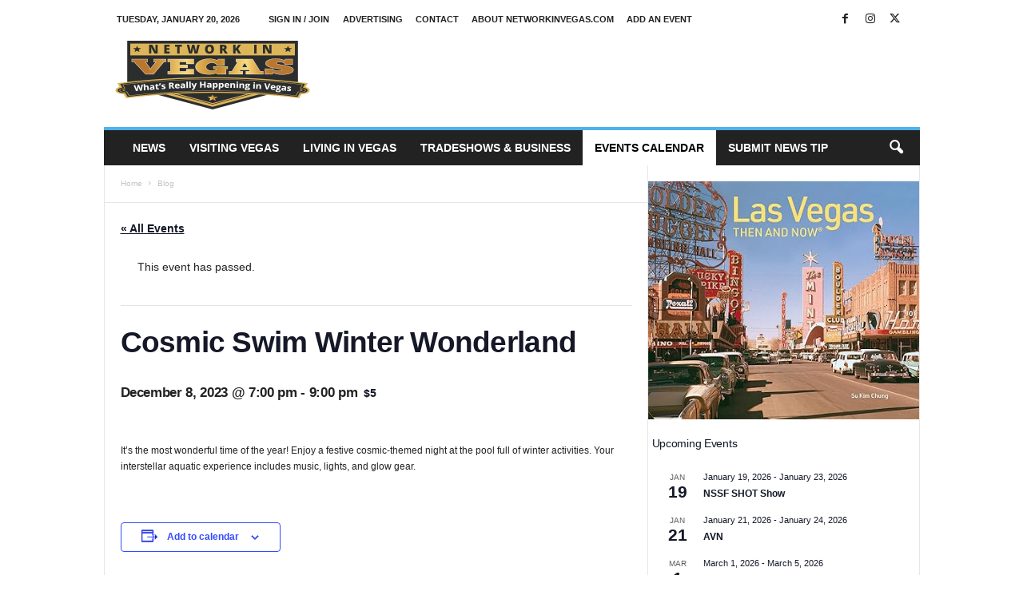

--- FILE ---
content_type: text/html; charset=UTF-8
request_url: https://networkinvegas.com/event/cosmic-swim-winter-wonderland/
body_size: 28278
content:
<!doctype html >
<!--[if IE 8]>    <html class="ie8" lang="en-US" id="html"> <![endif]-->
<!--[if IE 9]>    <html class="ie9" lang="en-US" id="html"> <![endif]-->
<!--[if gt IE 8]><!--> <html lang="en-US" id="html"> <!--<![endif]-->
<head>
    <title>Cosmic Swim Winter Wonderland</title>
    <meta charset="UTF-8" />
    <meta name="viewport" content="width=device-width, initial-scale=1.0">
    <link rel="pingback" href="https://networkinvegas.com/xmlrpc.php" />
    <link rel='stylesheet' id='tec-variables-skeleton-css' href='https://networkinvegas.com/wp-content/plugins/the-events-calendar/common/build/css/variables-skeleton.css?ver=6.9.10' type='text/css' media='all' />
<link rel='stylesheet' id='tribe-common-skeleton-style-css' href='https://networkinvegas.com/wp-content/plugins/the-events-calendar/common/build/css/common-skeleton.css?ver=6.9.10' type='text/css' media='all' />
<link rel='stylesheet' id='tribe-events-views-v2-bootstrap-datepicker-styles-css' href='https://networkinvegas.com/wp-content/plugins/the-events-calendar/vendor/bootstrap-datepicker/css/bootstrap-datepicker.standalone.min.css?ver=6.15.11' type='text/css' media='all' />
<link rel='stylesheet' id='tribe-tooltipster-css-css' href='https://networkinvegas.com/wp-content/plugins/the-events-calendar/common/vendor/tooltipster/tooltipster.bundle.min.css?ver=6.9.10' type='text/css' media='all' />
<link rel='stylesheet' id='tribe-events-views-v2-skeleton-css' href='https://networkinvegas.com/wp-content/plugins/the-events-calendar/build/css/views-skeleton.css?ver=6.15.11' type='text/css' media='all' />
<link rel='stylesheet' id='tec-variables-full-css' href='https://networkinvegas.com/wp-content/plugins/the-events-calendar/common/build/css/variables-full.css?ver=6.9.10' type='text/css' media='all' />
<link rel='stylesheet' id='tribe-common-full-style-css' href='https://networkinvegas.com/wp-content/plugins/the-events-calendar/common/build/css/common-full.css?ver=6.9.10' type='text/css' media='all' />
<link rel='stylesheet' id='tribe-events-views-v2-full-css' href='https://networkinvegas.com/wp-content/plugins/the-events-calendar/build/css/views-full.css?ver=6.15.11' type='text/css' media='all' />
<link rel='stylesheet' id='tribe-events-views-v2-print-css' href='https://networkinvegas.com/wp-content/plugins/the-events-calendar/build/css/views-print.css?ver=6.15.11' type='text/css' media='print' />
<meta name='robots' content='index, follow, max-image-preview:large, max-snippet:-1, max-video-preview:-1' />

	<!-- This site is optimized with the Yoast SEO plugin v26.5 - https://yoast.com/wordpress/plugins/seo/ -->
	<meta name="description" content="It&#039;s the most wonderful time of the year! Enjoy a festive cosmic-themed night at the pool full of winter activities. Your interstellar aquatic experience" />
	<link rel="canonical" href="https://networkinvegas.com/event/cosmic-swim-winter-wonderland/" />
	<meta property="og:locale" content="en_US" />
	<meta property="og:type" content="article" />
	<meta property="og:title" content="Cosmic Swim Winter Wonderland" />
	<meta property="og:description" content="It&#039;s the most wonderful time of the year! Enjoy a festive cosmic-themed night at the pool full of winter activities. Your interstellar aquatic experience" />
	<meta property="og:url" content="https://networkinvegas.com/event/cosmic-swim-winter-wonderland/" />
	<meta property="og:site_name" content="Network in Vegas" />
	<meta property="article:publisher" content="https://www.facebook.com/networkinvegas" />
	<meta property="og:image" content="https://networkinvegas.com/wp-content/uploads/networkinvegas-1.jpg" />
	<meta property="og:image:width" content="1200" />
	<meta property="og:image:height" content="630" />
	<meta property="og:image:type" content="image/jpeg" />
	<meta name="twitter:card" content="summary_large_image" />
	<meta name="twitter:site" content="@Networkinvegas" />
	<meta name="twitter:label1" content="Est. reading time" />
	<meta name="twitter:data1" content="1 minute" />
	<script type="application/ld+json" class="yoast-schema-graph">{"@context":"https://schema.org","@graph":[{"@type":"WebPage","@id":"https://networkinvegas.com/event/cosmic-swim-winter-wonderland/","url":"https://networkinvegas.com/event/cosmic-swim-winter-wonderland/","name":"Cosmic Swim Winter Wonderland","isPartOf":{"@id":"https://networkinvegas.com/#website"},"datePublished":"2023-11-08T00:26:08+00:00","description":"It's the most wonderful time of the year! Enjoy a festive cosmic-themed night at the pool full of winter activities. Your interstellar aquatic experience","breadcrumb":{"@id":"https://networkinvegas.com/event/cosmic-swim-winter-wonderland/#breadcrumb"},"inLanguage":"en-US","potentialAction":[{"@type":"ReadAction","target":["https://networkinvegas.com/event/cosmic-swim-winter-wonderland/"]}]},{"@type":"BreadcrumbList","@id":"https://networkinvegas.com/event/cosmic-swim-winter-wonderland/#breadcrumb","itemListElement":[{"@type":"ListItem","position":1,"name":"Home","item":"https://networkinvegas.com/"},{"@type":"ListItem","position":2,"name":"Events","item":"https://networkinvegas.com/calendar/"},{"@type":"ListItem","position":3,"name":"Cosmic Swim Winter Wonderland"}]},{"@type":"WebSite","@id":"https://networkinvegas.com/#website","url":"https://networkinvegas.com/","name":"Network in Vegas","description":"From the leading Networking and Business Calendar and Convention Guide, to Local and Visitors Guides filled with things to do, Network in Vegas is your source for what&#039;s going on in Las Vegas","potentialAction":[{"@type":"SearchAction","target":{"@type":"EntryPoint","urlTemplate":"https://networkinvegas.com/?s={search_term_string}"},"query-input":{"@type":"PropertyValueSpecification","valueRequired":true,"valueName":"search_term_string"}}],"inLanguage":"en-US"},{"@type":"Event","name":"Cosmic Swim Winter Wonderland","description":"It&#8217;s the most wonderful time of the year! Enjoy a festive cosmic-themed night at the pool full of winter activities. Your interstellar aquatic experience includes music, lights, and glow gear.","url":"https://networkinvegas.com/event/cosmic-swim-winter-wonderland/","eventAttendanceMode":"https://schema.org/OfflineEventAttendanceMode","eventStatus":"https://schema.org/EventScheduled","startDate":"2023-12-08T19:00:00-08:00","endDate":"2023-12-08T21:00:00-08:00","location":{"@type":"Place","name":"Henderson Multigenerational Center","description":"","url":"https://networkinvegas.com/venue/","address":{"@type":"PostalAddress","streetAddress":"250 S Green Valley Pkwy","addressLocality":"Henderson","postalCode":"89012"},"telephone":"","sameAs":""},"offers":{"@type":"Offer","price":"5","priceCurrency":"USD","url":"https://networkinvegas.com/event/cosmic-swim-winter-wonderland/","category":"primary","availability":"inStock","validFrom":"2023-11-07T00:00:00+00:00"},"@id":"https://networkinvegas.com/event/cosmic-swim-winter-wonderland/#event","mainEntityOfPage":{"@id":"https://networkinvegas.com/event/cosmic-swim-winter-wonderland/"}}]}</script>
	<!-- / Yoast SEO plugin. -->


<link rel='dns-prefetch' href='//stats.wp.com' />
<link rel='dns-prefetch' href='//jetpack.wordpress.com' />
<link rel='dns-prefetch' href='//s0.wp.com' />
<link rel='dns-prefetch' href='//public-api.wordpress.com' />
<link rel='dns-prefetch' href='//0.gravatar.com' />
<link rel='dns-prefetch' href='//1.gravatar.com' />
<link rel='dns-prefetch' href='//2.gravatar.com' />
<link rel='dns-prefetch' href='//widgets.wp.com' />
<link rel="alternate" type="application/rss+xml" title="Network in Vegas &raquo; Feed" href="https://networkinvegas.com/feed/" />
<link rel="alternate" type="application/rss+xml" title="Network in Vegas &raquo; Comments Feed" href="https://networkinvegas.com/comments/feed/" />
<link rel="alternate" type="text/calendar" title="Network in Vegas &raquo; iCal Feed" href="https://networkinvegas.com/calendar/?ical=1" />
<link rel="alternate" type="application/rss+xml" title="Network in Vegas &raquo; Cosmic Swim Winter Wonderland Comments Feed" href="https://networkinvegas.com/event/cosmic-swim-winter-wonderland/feed/" />
<link rel="alternate" title="oEmbed (JSON)" type="application/json+oembed" href="https://networkinvegas.com/wp-json/oembed/1.0/embed?url=https%3A%2F%2Fnetworkinvegas.com%2Fevent%2Fcosmic-swim-winter-wonderland%2F" />
<link rel="alternate" title="oEmbed (XML)" type="text/xml+oembed" href="https://networkinvegas.com/wp-json/oembed/1.0/embed?url=https%3A%2F%2Fnetworkinvegas.com%2Fevent%2Fcosmic-swim-winter-wonderland%2F&#038;format=xml" />
<style id='wp-img-auto-sizes-contain-inline-css' type='text/css'>
img:is([sizes=auto i],[sizes^="auto," i]){contain-intrinsic-size:3000px 1500px}
/*# sourceURL=wp-img-auto-sizes-contain-inline-css */
</style>
<link rel='stylesheet' id='tribe-events-v2-single-skeleton-css' href='https://networkinvegas.com/wp-content/plugins/the-events-calendar/build/css/tribe-events-single-skeleton.css?ver=6.15.11' type='text/css' media='all' />
<link rel='stylesheet' id='tribe-events-v2-single-skeleton-full-css' href='https://networkinvegas.com/wp-content/plugins/the-events-calendar/build/css/tribe-events-single-full.css?ver=6.15.11' type='text/css' media='all' />
<style id='wp-emoji-styles-inline-css' type='text/css'>

	img.wp-smiley, img.emoji {
		display: inline !important;
		border: none !important;
		box-shadow: none !important;
		height: 1em !important;
		width: 1em !important;
		margin: 0 0.07em !important;
		vertical-align: -0.1em !important;
		background: none !important;
		padding: 0 !important;
	}
/*# sourceURL=wp-emoji-styles-inline-css */
</style>
<link rel='stylesheet' id='wp-block-library-css' href='https://networkinvegas.com/wp-includes/css/dist/block-library/style.min.css?ver=6.9' type='text/css' media='all' />
<style id='wp-block-image-inline-css' type='text/css'>
.wp-block-image>a,.wp-block-image>figure>a{display:inline-block}.wp-block-image img{box-sizing:border-box;height:auto;max-width:100%;vertical-align:bottom}@media not (prefers-reduced-motion){.wp-block-image img.hide{visibility:hidden}.wp-block-image img.show{animation:show-content-image .4s}}.wp-block-image[style*=border-radius] img,.wp-block-image[style*=border-radius]>a{border-radius:inherit}.wp-block-image.has-custom-border img{box-sizing:border-box}.wp-block-image.aligncenter{text-align:center}.wp-block-image.alignfull>a,.wp-block-image.alignwide>a{width:100%}.wp-block-image.alignfull img,.wp-block-image.alignwide img{height:auto;width:100%}.wp-block-image .aligncenter,.wp-block-image .alignleft,.wp-block-image .alignright,.wp-block-image.aligncenter,.wp-block-image.alignleft,.wp-block-image.alignright{display:table}.wp-block-image .aligncenter>figcaption,.wp-block-image .alignleft>figcaption,.wp-block-image .alignright>figcaption,.wp-block-image.aligncenter>figcaption,.wp-block-image.alignleft>figcaption,.wp-block-image.alignright>figcaption{caption-side:bottom;display:table-caption}.wp-block-image .alignleft{float:left;margin:.5em 1em .5em 0}.wp-block-image .alignright{float:right;margin:.5em 0 .5em 1em}.wp-block-image .aligncenter{margin-left:auto;margin-right:auto}.wp-block-image :where(figcaption){margin-bottom:1em;margin-top:.5em}.wp-block-image.is-style-circle-mask img{border-radius:9999px}@supports ((-webkit-mask-image:none) or (mask-image:none)) or (-webkit-mask-image:none){.wp-block-image.is-style-circle-mask img{border-radius:0;-webkit-mask-image:url('data:image/svg+xml;utf8,<svg viewBox="0 0 100 100" xmlns="http://www.w3.org/2000/svg"><circle cx="50" cy="50" r="50"/></svg>');mask-image:url('data:image/svg+xml;utf8,<svg viewBox="0 0 100 100" xmlns="http://www.w3.org/2000/svg"><circle cx="50" cy="50" r="50"/></svg>');mask-mode:alpha;-webkit-mask-position:center;mask-position:center;-webkit-mask-repeat:no-repeat;mask-repeat:no-repeat;-webkit-mask-size:contain;mask-size:contain}}:root :where(.wp-block-image.is-style-rounded img,.wp-block-image .is-style-rounded img){border-radius:9999px}.wp-block-image figure{margin:0}.wp-lightbox-container{display:flex;flex-direction:column;position:relative}.wp-lightbox-container img{cursor:zoom-in}.wp-lightbox-container img:hover+button{opacity:1}.wp-lightbox-container button{align-items:center;backdrop-filter:blur(16px) saturate(180%);background-color:#5a5a5a40;border:none;border-radius:4px;cursor:zoom-in;display:flex;height:20px;justify-content:center;opacity:0;padding:0;position:absolute;right:16px;text-align:center;top:16px;width:20px;z-index:100}@media not (prefers-reduced-motion){.wp-lightbox-container button{transition:opacity .2s ease}}.wp-lightbox-container button:focus-visible{outline:3px auto #5a5a5a40;outline:3px auto -webkit-focus-ring-color;outline-offset:3px}.wp-lightbox-container button:hover{cursor:pointer;opacity:1}.wp-lightbox-container button:focus{opacity:1}.wp-lightbox-container button:focus,.wp-lightbox-container button:hover,.wp-lightbox-container button:not(:hover):not(:active):not(.has-background){background-color:#5a5a5a40;border:none}.wp-lightbox-overlay{box-sizing:border-box;cursor:zoom-out;height:100vh;left:0;overflow:hidden;position:fixed;top:0;visibility:hidden;width:100%;z-index:100000}.wp-lightbox-overlay .close-button{align-items:center;cursor:pointer;display:flex;justify-content:center;min-height:40px;min-width:40px;padding:0;position:absolute;right:calc(env(safe-area-inset-right) + 16px);top:calc(env(safe-area-inset-top) + 16px);z-index:5000000}.wp-lightbox-overlay .close-button:focus,.wp-lightbox-overlay .close-button:hover,.wp-lightbox-overlay .close-button:not(:hover):not(:active):not(.has-background){background:none;border:none}.wp-lightbox-overlay .lightbox-image-container{height:var(--wp--lightbox-container-height);left:50%;overflow:hidden;position:absolute;top:50%;transform:translate(-50%,-50%);transform-origin:top left;width:var(--wp--lightbox-container-width);z-index:9999999999}.wp-lightbox-overlay .wp-block-image{align-items:center;box-sizing:border-box;display:flex;height:100%;justify-content:center;margin:0;position:relative;transform-origin:0 0;width:100%;z-index:3000000}.wp-lightbox-overlay .wp-block-image img{height:var(--wp--lightbox-image-height);min-height:var(--wp--lightbox-image-height);min-width:var(--wp--lightbox-image-width);width:var(--wp--lightbox-image-width)}.wp-lightbox-overlay .wp-block-image figcaption{display:none}.wp-lightbox-overlay button{background:none;border:none}.wp-lightbox-overlay .scrim{background-color:#fff;height:100%;opacity:.9;position:absolute;width:100%;z-index:2000000}.wp-lightbox-overlay.active{visibility:visible}@media not (prefers-reduced-motion){.wp-lightbox-overlay.active{animation:turn-on-visibility .25s both}.wp-lightbox-overlay.active img{animation:turn-on-visibility .35s both}.wp-lightbox-overlay.show-closing-animation:not(.active){animation:turn-off-visibility .35s both}.wp-lightbox-overlay.show-closing-animation:not(.active) img{animation:turn-off-visibility .25s both}.wp-lightbox-overlay.zoom.active{animation:none;opacity:1;visibility:visible}.wp-lightbox-overlay.zoom.active .lightbox-image-container{animation:lightbox-zoom-in .4s}.wp-lightbox-overlay.zoom.active .lightbox-image-container img{animation:none}.wp-lightbox-overlay.zoom.active .scrim{animation:turn-on-visibility .4s forwards}.wp-lightbox-overlay.zoom.show-closing-animation:not(.active){animation:none}.wp-lightbox-overlay.zoom.show-closing-animation:not(.active) .lightbox-image-container{animation:lightbox-zoom-out .4s}.wp-lightbox-overlay.zoom.show-closing-animation:not(.active) .lightbox-image-container img{animation:none}.wp-lightbox-overlay.zoom.show-closing-animation:not(.active) .scrim{animation:turn-off-visibility .4s forwards}}@keyframes show-content-image{0%{visibility:hidden}99%{visibility:hidden}to{visibility:visible}}@keyframes turn-on-visibility{0%{opacity:0}to{opacity:1}}@keyframes turn-off-visibility{0%{opacity:1;visibility:visible}99%{opacity:0;visibility:visible}to{opacity:0;visibility:hidden}}@keyframes lightbox-zoom-in{0%{transform:translate(calc((-100vw + var(--wp--lightbox-scrollbar-width))/2 + var(--wp--lightbox-initial-left-position)),calc(-50vh + var(--wp--lightbox-initial-top-position))) scale(var(--wp--lightbox-scale))}to{transform:translate(-50%,-50%) scale(1)}}@keyframes lightbox-zoom-out{0%{transform:translate(-50%,-50%) scale(1);visibility:visible}99%{visibility:visible}to{transform:translate(calc((-100vw + var(--wp--lightbox-scrollbar-width))/2 + var(--wp--lightbox-initial-left-position)),calc(-50vh + var(--wp--lightbox-initial-top-position))) scale(var(--wp--lightbox-scale));visibility:hidden}}
/*# sourceURL=https://networkinvegas.com/wp-includes/blocks/image/style.min.css */
</style>
<style id='wp-block-list-inline-css' type='text/css'>
ol,ul{box-sizing:border-box}:root :where(.wp-block-list.has-background){padding:1.25em 2.375em}
/*# sourceURL=https://networkinvegas.com/wp-includes/blocks/list/style.min.css */
</style>
<style id='global-styles-inline-css' type='text/css'>
:root{--wp--preset--aspect-ratio--square: 1;--wp--preset--aspect-ratio--4-3: 4/3;--wp--preset--aspect-ratio--3-4: 3/4;--wp--preset--aspect-ratio--3-2: 3/2;--wp--preset--aspect-ratio--2-3: 2/3;--wp--preset--aspect-ratio--16-9: 16/9;--wp--preset--aspect-ratio--9-16: 9/16;--wp--preset--color--black: #000000;--wp--preset--color--cyan-bluish-gray: #abb8c3;--wp--preset--color--white: #ffffff;--wp--preset--color--pale-pink: #f78da7;--wp--preset--color--vivid-red: #cf2e2e;--wp--preset--color--luminous-vivid-orange: #ff6900;--wp--preset--color--luminous-vivid-amber: #fcb900;--wp--preset--color--light-green-cyan: #7bdcb5;--wp--preset--color--vivid-green-cyan: #00d084;--wp--preset--color--pale-cyan-blue: #8ed1fc;--wp--preset--color--vivid-cyan-blue: #0693e3;--wp--preset--color--vivid-purple: #9b51e0;--wp--preset--gradient--vivid-cyan-blue-to-vivid-purple: linear-gradient(135deg,rgb(6,147,227) 0%,rgb(155,81,224) 100%);--wp--preset--gradient--light-green-cyan-to-vivid-green-cyan: linear-gradient(135deg,rgb(122,220,180) 0%,rgb(0,208,130) 100%);--wp--preset--gradient--luminous-vivid-amber-to-luminous-vivid-orange: linear-gradient(135deg,rgb(252,185,0) 0%,rgb(255,105,0) 100%);--wp--preset--gradient--luminous-vivid-orange-to-vivid-red: linear-gradient(135deg,rgb(255,105,0) 0%,rgb(207,46,46) 100%);--wp--preset--gradient--very-light-gray-to-cyan-bluish-gray: linear-gradient(135deg,rgb(238,238,238) 0%,rgb(169,184,195) 100%);--wp--preset--gradient--cool-to-warm-spectrum: linear-gradient(135deg,rgb(74,234,220) 0%,rgb(151,120,209) 20%,rgb(207,42,186) 40%,rgb(238,44,130) 60%,rgb(251,105,98) 80%,rgb(254,248,76) 100%);--wp--preset--gradient--blush-light-purple: linear-gradient(135deg,rgb(255,206,236) 0%,rgb(152,150,240) 100%);--wp--preset--gradient--blush-bordeaux: linear-gradient(135deg,rgb(254,205,165) 0%,rgb(254,45,45) 50%,rgb(107,0,62) 100%);--wp--preset--gradient--luminous-dusk: linear-gradient(135deg,rgb(255,203,112) 0%,rgb(199,81,192) 50%,rgb(65,88,208) 100%);--wp--preset--gradient--pale-ocean: linear-gradient(135deg,rgb(255,245,203) 0%,rgb(182,227,212) 50%,rgb(51,167,181) 100%);--wp--preset--gradient--electric-grass: linear-gradient(135deg,rgb(202,248,128) 0%,rgb(113,206,126) 100%);--wp--preset--gradient--midnight: linear-gradient(135deg,rgb(2,3,129) 0%,rgb(40,116,252) 100%);--wp--preset--font-size--small: 10px;--wp--preset--font-size--medium: 20px;--wp--preset--font-size--large: 30px;--wp--preset--font-size--x-large: 42px;--wp--preset--font-size--regular: 14px;--wp--preset--font-size--larger: 48px;--wp--preset--spacing--20: 0.44rem;--wp--preset--spacing--30: 0.67rem;--wp--preset--spacing--40: 1rem;--wp--preset--spacing--50: 1.5rem;--wp--preset--spacing--60: 2.25rem;--wp--preset--spacing--70: 3.38rem;--wp--preset--spacing--80: 5.06rem;--wp--preset--shadow--natural: 6px 6px 9px rgba(0, 0, 0, 0.2);--wp--preset--shadow--deep: 12px 12px 50px rgba(0, 0, 0, 0.4);--wp--preset--shadow--sharp: 6px 6px 0px rgba(0, 0, 0, 0.2);--wp--preset--shadow--outlined: 6px 6px 0px -3px rgb(255, 255, 255), 6px 6px rgb(0, 0, 0);--wp--preset--shadow--crisp: 6px 6px 0px rgb(0, 0, 0);}:where(.is-layout-flex){gap: 0.5em;}:where(.is-layout-grid){gap: 0.5em;}body .is-layout-flex{display: flex;}.is-layout-flex{flex-wrap: wrap;align-items: center;}.is-layout-flex > :is(*, div){margin: 0;}body .is-layout-grid{display: grid;}.is-layout-grid > :is(*, div){margin: 0;}:where(.wp-block-columns.is-layout-flex){gap: 2em;}:where(.wp-block-columns.is-layout-grid){gap: 2em;}:where(.wp-block-post-template.is-layout-flex){gap: 1.25em;}:where(.wp-block-post-template.is-layout-grid){gap: 1.25em;}.has-black-color{color: var(--wp--preset--color--black) !important;}.has-cyan-bluish-gray-color{color: var(--wp--preset--color--cyan-bluish-gray) !important;}.has-white-color{color: var(--wp--preset--color--white) !important;}.has-pale-pink-color{color: var(--wp--preset--color--pale-pink) !important;}.has-vivid-red-color{color: var(--wp--preset--color--vivid-red) !important;}.has-luminous-vivid-orange-color{color: var(--wp--preset--color--luminous-vivid-orange) !important;}.has-luminous-vivid-amber-color{color: var(--wp--preset--color--luminous-vivid-amber) !important;}.has-light-green-cyan-color{color: var(--wp--preset--color--light-green-cyan) !important;}.has-vivid-green-cyan-color{color: var(--wp--preset--color--vivid-green-cyan) !important;}.has-pale-cyan-blue-color{color: var(--wp--preset--color--pale-cyan-blue) !important;}.has-vivid-cyan-blue-color{color: var(--wp--preset--color--vivid-cyan-blue) !important;}.has-vivid-purple-color{color: var(--wp--preset--color--vivid-purple) !important;}.has-black-background-color{background-color: var(--wp--preset--color--black) !important;}.has-cyan-bluish-gray-background-color{background-color: var(--wp--preset--color--cyan-bluish-gray) !important;}.has-white-background-color{background-color: var(--wp--preset--color--white) !important;}.has-pale-pink-background-color{background-color: var(--wp--preset--color--pale-pink) !important;}.has-vivid-red-background-color{background-color: var(--wp--preset--color--vivid-red) !important;}.has-luminous-vivid-orange-background-color{background-color: var(--wp--preset--color--luminous-vivid-orange) !important;}.has-luminous-vivid-amber-background-color{background-color: var(--wp--preset--color--luminous-vivid-amber) !important;}.has-light-green-cyan-background-color{background-color: var(--wp--preset--color--light-green-cyan) !important;}.has-vivid-green-cyan-background-color{background-color: var(--wp--preset--color--vivid-green-cyan) !important;}.has-pale-cyan-blue-background-color{background-color: var(--wp--preset--color--pale-cyan-blue) !important;}.has-vivid-cyan-blue-background-color{background-color: var(--wp--preset--color--vivid-cyan-blue) !important;}.has-vivid-purple-background-color{background-color: var(--wp--preset--color--vivid-purple) !important;}.has-black-border-color{border-color: var(--wp--preset--color--black) !important;}.has-cyan-bluish-gray-border-color{border-color: var(--wp--preset--color--cyan-bluish-gray) !important;}.has-white-border-color{border-color: var(--wp--preset--color--white) !important;}.has-pale-pink-border-color{border-color: var(--wp--preset--color--pale-pink) !important;}.has-vivid-red-border-color{border-color: var(--wp--preset--color--vivid-red) !important;}.has-luminous-vivid-orange-border-color{border-color: var(--wp--preset--color--luminous-vivid-orange) !important;}.has-luminous-vivid-amber-border-color{border-color: var(--wp--preset--color--luminous-vivid-amber) !important;}.has-light-green-cyan-border-color{border-color: var(--wp--preset--color--light-green-cyan) !important;}.has-vivid-green-cyan-border-color{border-color: var(--wp--preset--color--vivid-green-cyan) !important;}.has-pale-cyan-blue-border-color{border-color: var(--wp--preset--color--pale-cyan-blue) !important;}.has-vivid-cyan-blue-border-color{border-color: var(--wp--preset--color--vivid-cyan-blue) !important;}.has-vivid-purple-border-color{border-color: var(--wp--preset--color--vivid-purple) !important;}.has-vivid-cyan-blue-to-vivid-purple-gradient-background{background: var(--wp--preset--gradient--vivid-cyan-blue-to-vivid-purple) !important;}.has-light-green-cyan-to-vivid-green-cyan-gradient-background{background: var(--wp--preset--gradient--light-green-cyan-to-vivid-green-cyan) !important;}.has-luminous-vivid-amber-to-luminous-vivid-orange-gradient-background{background: var(--wp--preset--gradient--luminous-vivid-amber-to-luminous-vivid-orange) !important;}.has-luminous-vivid-orange-to-vivid-red-gradient-background{background: var(--wp--preset--gradient--luminous-vivid-orange-to-vivid-red) !important;}.has-very-light-gray-to-cyan-bluish-gray-gradient-background{background: var(--wp--preset--gradient--very-light-gray-to-cyan-bluish-gray) !important;}.has-cool-to-warm-spectrum-gradient-background{background: var(--wp--preset--gradient--cool-to-warm-spectrum) !important;}.has-blush-light-purple-gradient-background{background: var(--wp--preset--gradient--blush-light-purple) !important;}.has-blush-bordeaux-gradient-background{background: var(--wp--preset--gradient--blush-bordeaux) !important;}.has-luminous-dusk-gradient-background{background: var(--wp--preset--gradient--luminous-dusk) !important;}.has-pale-ocean-gradient-background{background: var(--wp--preset--gradient--pale-ocean) !important;}.has-electric-grass-gradient-background{background: var(--wp--preset--gradient--electric-grass) !important;}.has-midnight-gradient-background{background: var(--wp--preset--gradient--midnight) !important;}.has-small-font-size{font-size: var(--wp--preset--font-size--small) !important;}.has-medium-font-size{font-size: var(--wp--preset--font-size--medium) !important;}.has-large-font-size{font-size: var(--wp--preset--font-size--large) !important;}.has-x-large-font-size{font-size: var(--wp--preset--font-size--x-large) !important;}
/*# sourceURL=global-styles-inline-css */
</style>

<style id='classic-theme-styles-inline-css' type='text/css'>
/*! This file is auto-generated */
.wp-block-button__link{color:#fff;background-color:#32373c;border-radius:9999px;box-shadow:none;text-decoration:none;padding:calc(.667em + 2px) calc(1.333em + 2px);font-size:1.125em}.wp-block-file__button{background:#32373c;color:#fff;text-decoration:none}
/*# sourceURL=/wp-includes/css/classic-themes.min.css */
</style>
<link rel='stylesheet' id='td-theme-css' href='https://networkinvegas.com/wp-content/themes/Newsmag/style.css?ver=5.4.3.4' type='text/css' media='all' />
<style id='td-theme-inline-css' type='text/css'>
    
        /* custom css - generated by TagDiv Composer */
        @media (max-width: 767px) {
            .td-header-desktop-wrap {
                display: none;
            }
        }
        @media (min-width: 767px) {
            .td-header-mobile-wrap {
                display: none;
            }
        }
    
	
/*# sourceURL=td-theme-inline-css */
</style>
<link rel='stylesheet' id='td-legacy-framework-front-style-css' href='https://networkinvegas.com/wp-content/plugins/td-composer/legacy/Newsmag/assets/css/td_legacy_main.css?ver=02f7892c77f8d92ff3a6477b3d96dee8' type='text/css' media='all' />
<script type="text/javascript" src="https://networkinvegas.com/wp-includes/js/jquery/jquery.min.js?ver=3.7.1" id="jquery-core-js"></script>
<script type="text/javascript" src="https://networkinvegas.com/wp-includes/js/jquery/jquery-migrate.min.js?ver=3.4.1" id="jquery-migrate-js"></script>
<script type="text/javascript" src="https://networkinvegas.com/wp-content/plugins/the-events-calendar/common/build/js/tribe-common.js?ver=9c44e11f3503a33e9540" id="tribe-common-js"></script>
<script type="text/javascript" src="https://networkinvegas.com/wp-content/plugins/the-events-calendar/build/js/views/breakpoints.js?ver=4208de2df2852e0b91ec" id="tribe-events-views-v2-breakpoints-js"></script>
<link rel="https://api.w.org/" href="https://networkinvegas.com/wp-json/" /><link rel="alternate" title="JSON" type="application/json" href="https://networkinvegas.com/wp-json/wp/v2/tribe_events/69018" /><link rel="EditURI" type="application/rsd+xml" title="RSD" href="https://networkinvegas.com/xmlrpc.php?rsd" />
<link rel='shortlink' href='https://networkinvegas.com/?p=69018' />
<meta name="tec-api-version" content="v1"><meta name="tec-api-origin" content="https://networkinvegas.com"><link rel="alternate" href="https://networkinvegas.com/wp-json/tribe/events/v1/events/69018" />	<style>img#wpstats{display:none}</style>
		
<!-- JS generated by theme -->

<script type="text/javascript" id="td-generated-header-js">
    
    

	    var tdBlocksArray = []; //here we store all the items for the current page

	    // td_block class - each ajax block uses a object of this class for requests
	    function tdBlock() {
		    this.id = '';
		    this.block_type = 1; //block type id (1-234 etc)
		    this.atts = '';
		    this.td_column_number = '';
		    this.td_current_page = 1; //
		    this.post_count = 0; //from wp
		    this.found_posts = 0; //from wp
		    this.max_num_pages = 0; //from wp
		    this.td_filter_value = ''; //current live filter value
		    this.is_ajax_running = false;
		    this.td_user_action = ''; // load more or infinite loader (used by the animation)
		    this.header_color = '';
		    this.ajax_pagination_infinite_stop = ''; //show load more at page x
	    }

        // td_js_generator - mini detector
        ( function () {
            var htmlTag = document.getElementsByTagName("html")[0];

	        if ( navigator.userAgent.indexOf("MSIE 10.0") > -1 ) {
                htmlTag.className += ' ie10';
            }

            if ( !!navigator.userAgent.match(/Trident.*rv\:11\./) ) {
                htmlTag.className += ' ie11';
            }

	        if ( navigator.userAgent.indexOf("Edge") > -1 ) {
                htmlTag.className += ' ieEdge';
            }

            if ( /(iPad|iPhone|iPod)/g.test(navigator.userAgent) ) {
                htmlTag.className += ' td-md-is-ios';
            }

            var user_agent = navigator.userAgent.toLowerCase();
            if ( user_agent.indexOf("android") > -1 ) {
                htmlTag.className += ' td-md-is-android';
            }

            if ( -1 !== navigator.userAgent.indexOf('Mac OS X')  ) {
                htmlTag.className += ' td-md-is-os-x';
            }

            if ( /chrom(e|ium)/.test(navigator.userAgent.toLowerCase()) ) {
               htmlTag.className += ' td-md-is-chrome';
            }

            if ( -1 !== navigator.userAgent.indexOf('Firefox') ) {
                htmlTag.className += ' td-md-is-firefox';
            }

            if ( -1 !== navigator.userAgent.indexOf('Safari') && -1 === navigator.userAgent.indexOf('Chrome') ) {
                htmlTag.className += ' td-md-is-safari';
            }

            if( -1 !== navigator.userAgent.indexOf('IEMobile') ){
                htmlTag.className += ' td-md-is-iemobile';
            }

        })();

        var tdLocalCache = {};

        ( function () {
            "use strict";

            tdLocalCache = {
                data: {},
                remove: function (resource_id) {
                    delete tdLocalCache.data[resource_id];
                },
                exist: function (resource_id) {
                    return tdLocalCache.data.hasOwnProperty(resource_id) && tdLocalCache.data[resource_id] !== null;
                },
                get: function (resource_id) {
                    return tdLocalCache.data[resource_id];
                },
                set: function (resource_id, cachedData) {
                    tdLocalCache.remove(resource_id);
                    tdLocalCache.data[resource_id] = cachedData;
                }
            };
        })();

    
    
var td_viewport_interval_list=[{"limitBottom":767,"sidebarWidth":251},{"limitBottom":1023,"sidebarWidth":339}];
var tdc_is_installed="yes";
var tdc_domain_active=false;
var td_ajax_url="https:\/\/networkinvegas.com\/wp-admin\/admin-ajax.php?td_theme_name=Newsmag&v=5.4.3.4";
var td_get_template_directory_uri="https:\/\/networkinvegas.com\/wp-content\/plugins\/td-composer\/legacy\/common";
var tds_snap_menu="smart_snap_always";
var tds_logo_on_sticky="show";
var tds_header_style="";
var td_please_wait="Please wait...";
var td_email_user_pass_incorrect="User or password incorrect!";
var td_email_user_incorrect="Email or username incorrect!";
var td_email_incorrect="Email incorrect!";
var td_user_incorrect="Username incorrect!";
var td_email_user_empty="Email or username empty!";
var td_pass_empty="Pass empty!";
var td_pass_pattern_incorrect="Invalid Pass Pattern!";
var td_retype_pass_incorrect="Retyped Pass incorrect!";
var tds_more_articles_on_post_enable="";
var tds_more_articles_on_post_time_to_wait="";
var tds_more_articles_on_post_pages_distance_from_top=0;
var tds_captcha="";
var tds_theme_color_site_wide="#4db2ec";
var tds_smart_sidebar="";
var tdThemeName="Newsmag";
var tdThemeNameWl="Newsmag";
var td_magnific_popup_translation_tPrev="Previous (Left arrow key)";
var td_magnific_popup_translation_tNext="Next (Right arrow key)";
var td_magnific_popup_translation_tCounter="%curr% of %total%";
var td_magnific_popup_translation_ajax_tError="The content from %url% could not be loaded.";
var td_magnific_popup_translation_image_tError="The image #%curr% could not be loaded.";
var tdBlockNonce="6516657cb1";
var tdMobileMenu="enabled";
var tdMobileSearch="enabled";
var tdDateNamesI18n={"month_names":["January","February","March","April","May","June","July","August","September","October","November","December"],"month_names_short":["Jan","Feb","Mar","Apr","May","Jun","Jul","Aug","Sep","Oct","Nov","Dec"],"day_names":["Sunday","Monday","Tuesday","Wednesday","Thursday","Friday","Saturday"],"day_names_short":["Sun","Mon","Tue","Wed","Thu","Fri","Sat"]};
var td_deploy_mode="deploy";
var td_ad_background_click_link="";
var td_ad_background_click_target="";
</script>


<!-- Header style compiled by theme -->

<style>
/* custom css - generated by TagDiv Composer */
    
.td-pb-row [class*="td-pb-span"],
    .td-pb-border-top,
    .page-template-page-title-sidebar-php .td-page-content > .wpb_row:first-child,
    .td-post-sharing,
    .td-post-content,
    .td-post-next-prev,
    .author-box-wrap,
    .td-comments-title-wrap,
    .comment-list,
    .comment-respond,
    .td-post-template-5 header,
    .td-container,
    .wpb_content_element,
    .wpb_column,
    .wpb_row,
    .white-menu .td-header-container .td-header-main-menu,
    .td-post-template-1 .td-post-content,
    .td-post-template-4 .td-post-sharing-top,
    .td-header-style-6 .td-header-header .td-make-full,
    #disqus_thread,
    .page-template-page-pagebuilder-title-php .td-page-content > .wpb_row:first-child,
    .td-footer-container:before {
        border-color: #e6e6e6;
    }
    .td-top-border {
        border-color: #e6e6e6 !important;
    }
    .td-container-border:after,
    .td-next-prev-separator,
    .td-container .td-pb-row .wpb_column:before,
    .td-container-border:before,
    .td-main-content:before,
    .td-main-sidebar:before,
    .td-pb-row .td-pb-span4:nth-of-type(3):after,
    .td-pb-row .td-pb-span4:nth-last-of-type(3):after {
    	background-color: #e6e6e6;
    }
    @media (max-width: 767px) {
    	.white-menu .td-header-main-menu {
      		border-color: #e6e6e6;
      	}
    }



    
    @media (max-width: 767px) {
        body .td-header-wrap .td-header-main-menu {
            background-color: #0a0a0a;
        }
    }

    
    .td-menu-background:before,
    .td-search-background:before {
        background: rgba(0,0,0,0.5);
        background: -moz-linear-gradient(top, rgba(0,0,0,0.5) 0%, rgba(0,0,0,0.6) 100%);
        background: -webkit-gradient(left top, left bottom, color-stop(0%, rgba(0,0,0,0.5)), color-stop(100%, rgba(0,0,0,0.6)));
        background: -webkit-linear-gradient(top, rgba(0,0,0,0.5) 0%, rgba(0,0,0,0.6) 100%);
        background: -o-linear-gradient(top, rgba(0,0,0,0.5) 0%, @mobileu_gradient_two_mob 100%);
        background: -ms-linear-gradient(top, rgba(0,0,0,0.5) 0%, rgba(0,0,0,0.6) 100%);
        background: linear-gradient(to bottom, rgba(0,0,0,0.5) 0%, rgba(0,0,0,0.6) 100%);
        filter: progid:DXImageTransform.Microsoft.gradient( startColorstr='rgba(0,0,0,0.5)', endColorstr='rgba(0,0,0,0.6)', GradientType=0 );
    }

    
    .td-footer-container,
    .td-footer-container .td_module_mx3 .meta-info,
    .td-footer-container .td_module_14 .meta-info,
    .td-footer-container .td_module_mx1 .td-block14-border {
        background-color: #0a0a0a;
    }
    .td-footer-container .widget_calendar #today {
    	background-color: transparent;
    }

    
	.td-footer-container .block-title > span,
    .td-footer-container .block-title > a,
    .td-footer-container .widgettitle,
    .td-footer-container .widget_rss .block-title .rsswidget {
    	color: #0a0a0a;
    }


    
    .td-footer-container::before {
        background-size: cover;
    }

    
    .td-footer-container::before {
        opacity: 0.1;
    }
</style>

<!-- Global site tag (gtag.js) - Google Analytics -->
<script async src="https://www.googletagmanager.com/gtag/js?id=UA-33125374-1"></script>
<script>
  window.dataLayer = window.dataLayer || [];
  function gtag(){dataLayer.push(arguments);}
  gtag('js', new Date());

  gtag('config', 'UA-33125374-1');
</script>



<script type="application/ld+json">
    {
        "@context": "https://schema.org",
        "@type": "BreadcrumbList",
        "itemListElement": [
            {
                "@type": "ListItem",
                "position": 1,
                "item": {
                    "@type": "WebSite",
                    "@id": "https://networkinvegas.com/",
                    "name": "Home"
                }
            },
            {
                "@type": "ListItem",
                "position": 2,
                    "item": {
                    "@type": "WebPage",
                    "@id": "https://networkinvegas.com/event/cosmic-swim-winter-wonderland/",
                    "name": "Cosmic Swim Winter Wonderland"
                }
            }    
        ]
    }
</script>
		<style type="text/css" id="wp-custom-css">
			.wp-block-quote { font-size:20px !important; }		</style>
			<style id="tdw-css-placeholder">/* custom css - generated by TagDiv Composer */
</style></head>

<body class="wp-singular tribe_events-template-default single single-tribe_events postid-69018 wp-theme-Newsmag tribe-events-page-template tribe-no-js cosmic-swim-winter-wonderland global-block-template-1 events-single tribe-events-style-full tribe-events-style-theme td-full-layout" itemscope="itemscope" itemtype="https://schema.org/WebPage">

        <div class="td-scroll-up  td-hide-scroll-up-on-mob"  style="display:none;"><i class="td-icon-menu-up"></i></div>

    
    <div class="td-menu-background"></div>
<div id="td-mobile-nav">
    <div class="td-mobile-container">
        <!-- mobile menu top section -->
        <div class="td-menu-socials-wrap">
            <!-- socials -->
            <div class="td-menu-socials">
                
        <span class="td-social-icon-wrap">
            <a target="_blank" href="https://www.facebook.com/networkinvegas" title="Facebook">
                <i class="td-icon-font td-icon-facebook"></i>
                <span style="display: none">Facebook</span>
            </a>
        </span>
        <span class="td-social-icon-wrap">
            <a target="_blank" href="https://www.instagram.com/networkinvegas" title="Instagram">
                <i class="td-icon-font td-icon-instagram"></i>
                <span style="display: none">Instagram</span>
            </a>
        </span>
        <span class="td-social-icon-wrap">
            <a target="_blank" href="https://twitter.com/networkinvegas" title="Twitter">
                <i class="td-icon-font td-icon-twitter"></i>
                <span style="display: none">Twitter</span>
            </a>
        </span>            </div>
            <!-- close button -->
            <div class="td-mobile-close">
                <span><i class="td-icon-close-mobile"></i></span>
            </div>
        </div>

        <!-- login section -->
                    <div class="td-menu-login-section">
                
    <div class="td-guest-wrap">
        <div class="td-menu-login"><a id="login-link-mob">Sign in</a></div>
    </div>
            </div>
        
        <!-- menu section -->
        <div class="td-mobile-content">
            <div class="menu-mainmenu-container"><ul id="menu-mainmenu" class="td-mobile-main-menu"><li id="menu-item-12000" class="menu-item menu-item-type-taxonomy menu-item-object-category menu-item-has-children menu-item-first menu-item-12000"><a href="https://networkinvegas.com/category/news/">News<i class="td-icon-menu-right td-element-after"></i></a>
<ul class="sub-menu">
	<li id="menu-item-16556" class="menu-item menu-item-type-taxonomy menu-item-object-category menu-item-16556"><a href="https://networkinvegas.com/category/news/conventions-events/">Conventions &amp; Events</a></li>
	<li id="menu-item-16560" class="menu-item menu-item-type-taxonomy menu-item-object-category menu-item-16560"><a href="https://networkinvegas.com/category/news/gaming/">Gaming</a></li>
</ul>
</li>
<li id="menu-item-2631" class="menu-item menu-item-type-taxonomy menu-item-object-category menu-item-has-children menu-item-2631"><a href="https://networkinvegas.com/category/visitorsguide/">Visiting Vegas<i class="td-icon-menu-right td-element-after"></i></a>
<ul class="sub-menu">
	<li id="menu-item-2632" class="menu-item menu-item-type-taxonomy menu-item-object-category menu-item-2632"><a href="https://networkinvegas.com/category/visitorsguide/freelasvegas/">Free Things to do in Las Vegas</a></li>
	<li id="menu-item-2641" class="menu-item menu-item-type-taxonomy menu-item-object-category menu-item-2641"><a href="https://networkinvegas.com/category/visitorsguide/attractions/">Things to Do: Attractions</a></li>
	<li id="menu-item-3426" class="menu-item menu-item-type-post_type menu-item-object-page menu-item-3426"><a href="https://networkinvegas.com/lasvegasnightclubs/">Nightclubs</a></li>
	<li id="menu-item-8252" class="menu-item menu-item-type-taxonomy menu-item-object-category menu-item-8252"><a href="https://networkinvegas.com/category/visitorsguide/restaurants/">Restaurants</a></li>
</ul>
</li>
<li id="menu-item-2633" class="menu-item menu-item-type-taxonomy menu-item-object-category menu-item-has-children menu-item-2633"><a href="https://networkinvegas.com/category/lasvegaslocals/">Living in Vegas<i class="td-icon-menu-right td-element-after"></i></a>
<ul class="sub-menu">
	<li id="menu-item-10233" class="menu-item menu-item-type-taxonomy menu-item-object-category menu-item-10233"><a href="https://networkinvegas.com/category/lasvegaslocals/thingstodoforlocals/">Things To Do</a></li>
	<li id="menu-item-10189" class="menu-item menu-item-type-taxonomy menu-item-object-category menu-item-10189"><a href="https://networkinvegas.com/category/lasvegaslocals/vegasjobs/">Working in Vegas</a></li>
	<li id="menu-item-3356" class="menu-item menu-item-type-taxonomy menu-item-object-category menu-item-3356"><a href="https://networkinvegas.com/category/news/">News</a></li>
</ul>
</li>
<li id="menu-item-2634" class="menu-item menu-item-type-taxonomy menu-item-object-category menu-item-has-children menu-item-2634"><a href="https://networkinvegas.com/category/business-resources/">Tradeshows &#038; Business<i class="td-icon-menu-right td-element-after"></i></a>
<ul class="sub-menu">
	<li id="menu-item-2639" class="menu-item menu-item-type-taxonomy menu-item-object-category menu-item-has-children menu-item-2639"><a href="https://networkinvegas.com/category/business-resources/tradeshow-resources/">Tradeshow Resources<i class="td-icon-menu-right td-element-after"></i></a>
	<ul class="sub-menu">
		<li id="menu-item-2640" class="menu-item menu-item-type-taxonomy menu-item-object-category menu-item-2640"><a href="https://networkinvegas.com/category/business-resources/tradeshow-resources/las-vegas-conventions/">Las Vegas Conventions</a></li>
	</ul>
</li>
</ul>
</li>
<li id="menu-item-2642" class="menu-item menu-item-type-custom menu-item-object-custom menu-item-has-children current-menu-item current_page_item menu-item-2642"><a title="List of events in Las Vegas" href="https://networkinvegas.com/calendar/">Events Calendar<i class="td-icon-menu-right td-element-after"></i></a>
<ul class="sub-menu">
	<li id="menu-item-4215" class="menu-item menu-item-type-custom menu-item-object-custom menu-item-4215"><a title="Today&#8217;s Events in Las Vegas" href="https://networkinvegas.com/calendar/today/">Things to Do Today in Las Vegas</a></li>
	<li id="menu-item-2643" class="menu-item menu-item-type-taxonomy menu-item-object-tribe_events_cat menu-item-2643"><a title="A listing of business networking events in Las Vegas" href="https://networkinvegas.com/calendar/category/networkingevents/">Business Networking Events</a></li>
	<li id="menu-item-2644" class="menu-item menu-item-type-taxonomy menu-item-object-tribe_events_cat current-tribe_events-ancestor current-menu-parent current-tribe_events-parent menu-item-2644"><a title="A list of Events in Las Vegas for Locals and Families" href="https://networkinvegas.com/calendar/category/localevents/">Live Music &amp; Local Events in Las Vegas</a></li>
	<li id="menu-item-2645" class="menu-item menu-item-type-taxonomy menu-item-object-tribe_events_cat menu-item-2645"><a title="A list of all the major tradeshows in Las Vegas" href="https://networkinvegas.com/calendar/category/lasvegasconventions/">Trade Shows &amp; Conventions</a></li>
	<li id="menu-item-5937" class="menu-item menu-item-type-custom menu-item-object-custom menu-item-5937"><a href="https://networkinvegas.com/calendar/community/add">Add Event to Calendar</a></li>
</ul>
</li>
<li id="menu-item-21682" class="menu-item menu-item-type-custom menu-item-object-custom menu-item-21682"><a href="https://networkinvegas.com/contact/">Submit News Tip</a></li>
</ul></div>        </div>
    </div>

    <!-- register/login section -->
            <div id="login-form-mobile" class="td-register-section">
            
            <div id="td-login-mob" class="td-login-animation td-login-hide-mob">
            	<!-- close button -->
	            <div class="td-login-close">
	                <span class="td-back-button"><i class="td-icon-read-down"></i></span>
	                <div class="td-login-title">Sign in</div>
	                <!-- close button -->
		            <div class="td-mobile-close">
		                <span><i class="td-icon-close-mobile"></i></span>
		            </div>
	            </div>
	            <form class="td-login-form-wrap" action="#" method="post">
	                <div class="td-login-panel-title"><span>Welcome!</span>Log into your account</div>
	                <div class="td_display_err"></div>
	                <div class="td-login-inputs"><input class="td-login-input" autocomplete="username" type="text" name="login_email" id="login_email-mob" value="" required><label for="login_email-mob">your username</label></div>
	                <div class="td-login-inputs"><input class="td-login-input" autocomplete="current-password" type="password" name="login_pass" id="login_pass-mob" value="" required><label for="login_pass-mob">your password</label></div>
	                <input type="button" name="login_button" id="login_button-mob" class="td-login-button" value="LOG IN">
	                
					
	                <div class="td-login-info-text"><a href="#" id="forgot-pass-link-mob">Forgot your password?</a></div>
	                
	                
                </form>
            </div>

            

            <div id="td-forgot-pass-mob" class="td-login-animation td-login-hide-mob">
                <!-- close button -->
	            <div class="td-forgot-pass-close">
	                <a href="#" aria-label="Back" class="td-back-button"><i class="td-icon-read-down"></i></a>
	                <div class="td-login-title">Password recovery</div>
	            </div>
	            <div class="td-login-form-wrap">
	                <div class="td-login-panel-title">Recover your password</div>
	                <div class="td_display_err"></div>
	                <div class="td-login-inputs"><input class="td-login-input" type="text" name="forgot_email" id="forgot_email-mob" value="" required><label for="forgot_email-mob">your email</label></div>
	                <input type="button" name="forgot_button" id="forgot_button-mob" class="td-login-button" value="Send My Pass">
                </div>
            </div>
        </div>
    </div>    <div class="td-search-background"></div>
<div class="td-search-wrap-mob">
	<div class="td-drop-down-search">
		<form method="get" class="td-search-form" action="https://networkinvegas.com/">
			<!-- close button -->
			<div class="td-search-close">
				<span><i class="td-icon-close-mobile"></i></span>
			</div>
			<div role="search" class="td-search-input">
				<span>Search</span>
				<input id="td-header-search-mob" type="text" value="" name="s" autocomplete="off" />
			</div>
		</form>
		<div id="td-aj-search-mob"></div>
	</div>
</div>

    <div id="td-outer-wrap">
    
        <div class="td-outer-container">
        
            <!--
Header style 1
-->

<div class="td-header-container td-header-wrap td-header-style-1">
    <div class="td-header-row td-header-top-menu">
        
    <div class="td-top-bar-container top-bar-style-1">
        <div class="td-header-sp-top-menu">

            <div class="td_data_time">
            <div >

                Tuesday, January 20, 2026
            </div>
        </div>
    <ul class="top-header-menu td_ul_login"><li class="menu-item"><a class="td-login-modal-js menu-item" href="#login-form" data-effect="mpf-td-login-effect">Sign in / Join</a></li></ul><div class="menu-top-container"><ul id="menu-topheader" class="top-header-menu"><li id="menu-item-2624" class="menu-item menu-item-type-post_type menu-item-object-page menu-item-first td-menu-item td-normal-menu menu-item-2624"><a href="https://networkinvegas.com/advertising-2/">Advertising</a></li>
<li id="menu-item-2625" class="menu-item menu-item-type-post_type menu-item-object-page td-menu-item td-normal-menu menu-item-2625"><a href="https://networkinvegas.com/contact/">Contact</a></li>
<li id="menu-item-2627" class="menu-item menu-item-type-post_type menu-item-object-page td-menu-item td-normal-menu menu-item-2627"><a href="https://networkinvegas.com/about/">About Networkinvegas.com</a></li>
<li id="menu-item-5936" class="menu-item menu-item-type-custom menu-item-object-custom td-menu-item td-normal-menu menu-item-5936"><a href="https://networkinvegas.com/calendar/community/add">Add an Event</a></li>
</ul></div></div>            <div class="td-header-sp-top-widget">
        
        <span class="td-social-icon-wrap">
            <a target="_blank" href="https://www.facebook.com/networkinvegas" title="Facebook">
                <i class="td-icon-font td-icon-facebook"></i>
                <span style="display: none">Facebook</span>
            </a>
        </span>
        <span class="td-social-icon-wrap">
            <a target="_blank" href="https://www.instagram.com/networkinvegas" title="Instagram">
                <i class="td-icon-font td-icon-instagram"></i>
                <span style="display: none">Instagram</span>
            </a>
        </span>
        <span class="td-social-icon-wrap">
            <a target="_blank" href="https://twitter.com/networkinvegas" title="Twitter">
                <i class="td-icon-font td-icon-twitter"></i>
                <span style="display: none">Twitter</span>
            </a>
        </span>    </div>
        </div>

<!-- LOGIN MODAL -->

                <div  id="login-form" class="white-popup-block mfp-hide mfp-with-anim td-login-modal-wrap">
                    <div class="td-login-wrap">
                        <a href="#" aria-label="Back" class="td-back-button"><i class="td-icon-modal-back"></i></a>
                        <div id="td-login-div" class="td-login-form-div td-display-block">
                            <div class="td-login-panel-title">Sign in</div>
                            <div class="td-login-panel-descr">Welcome! Log into your account</div>
                            <div class="td_display_err"></div>
                            <form id="loginForm" action="#" method="post">
                                <div class="td-login-inputs"><input class="td-login-input" autocomplete="username" type="text" name="login_email" id="login_email" value="" required><label for="login_email">your username</label></div>
                                <div class="td-login-inputs"><input class="td-login-input" autocomplete="current-password" type="password" name="login_pass" id="login_pass" value="" required><label for="login_pass">your password</label></div>
                                <input type="button" name="login_button" id="login_button" class="wpb_button btn td-login-button" value="Login">
                                
                            </form>
                            
                            

                            <div class="td-login-info-text"><a href="#" id="forgot-pass-link">Forgot your password? Get help</a></div>
                            
                            
                        </div>

                        

                         <div id="td-forgot-pass-div" class="td-login-form-div td-display-none">
                            <div class="td-login-panel-title">Password recovery</div>
                            <div class="td-login-panel-descr">Recover your password</div>
                            <div class="td_display_err"></div>
                            <form id="forgotpassForm" action="#" method="post">
                                <div class="td-login-inputs"><input class="td-login-input" type="text" name="forgot_email" id="forgot_email" value="" required><label for="forgot_email">your email</label></div>
                                <input type="button" name="forgot_button" id="forgot_button" class="wpb_button btn td-login-button" value="Send My Password">
                            </form>
                            <div class="td-login-info-text">A password will be e-mailed to you.</div>
                        </div>
                    </div>
                </div>
                    </div>

    <div class="td-header-row td-header-header">
        <div class="td-header-sp-logo">
                        <a class="td-main-logo" href="https://networkinvegas.com/">
                <img src="https://networkinvegas.com/wp-content/uploads/vegaslogo.png" alt="Network in Vegas"  width="272" height="90"/>
                <span class="td-visual-hidden">Network in Vegas</span>
            </a>
                </div>
        <div class="td-header-sp-rec">
            
<div class="td-header-ad-wrap  td-ad">
    

</div>        </div>
    </div>

    <div class="td-header-menu-wrap">
        <div class="td-header-row td-header-border td-header-main-menu">
            <div id="td-header-menu" role="navigation">
        <div id="td-top-mobile-toggle"><span><i class="td-icon-font td-icon-mobile"></i></span></div>
        <div class="td-main-menu-logo td-logo-in-header">
                <a class="td-main-logo" href="https://networkinvegas.com/">
            <img src="https://networkinvegas.com/wp-content/uploads/vegaslogo.png" alt="Network in Vegas"  width="272" height="90"/>
        </a>
        </div>
    <div class="menu-mainmenu-container"><ul id="menu-mainmenu-1" class="sf-menu"><li class="menu-item menu-item-type-taxonomy menu-item-object-category menu-item-has-children menu-item-first td-menu-item td-normal-menu menu-item-12000"><a href="https://networkinvegas.com/category/news/">News</a>
<ul class="sub-menu">
	<li class="menu-item menu-item-type-taxonomy menu-item-object-category td-menu-item td-normal-menu menu-item-16556"><a href="https://networkinvegas.com/category/news/conventions-events/">Conventions &amp; Events</a></li>
	<li class="menu-item menu-item-type-taxonomy menu-item-object-category td-menu-item td-normal-menu menu-item-16560"><a href="https://networkinvegas.com/category/news/gaming/">Gaming</a></li>
</ul>
</li>
<li class="menu-item menu-item-type-taxonomy menu-item-object-category menu-item-has-children td-menu-item td-normal-menu menu-item-2631"><a href="https://networkinvegas.com/category/visitorsguide/">Visiting Vegas</a>
<ul class="sub-menu">
	<li class="menu-item menu-item-type-taxonomy menu-item-object-category td-menu-item td-normal-menu menu-item-2632"><a href="https://networkinvegas.com/category/visitorsguide/freelasvegas/">Free Things to do in Las Vegas</a></li>
	<li class="menu-item menu-item-type-taxonomy menu-item-object-category td-menu-item td-normal-menu menu-item-2641"><a href="https://networkinvegas.com/category/visitorsguide/attractions/">Things to Do: Attractions</a></li>
	<li class="menu-item menu-item-type-post_type menu-item-object-page td-menu-item td-normal-menu menu-item-3426"><a href="https://networkinvegas.com/lasvegasnightclubs/">Nightclubs</a></li>
	<li class="menu-item menu-item-type-taxonomy menu-item-object-category td-menu-item td-normal-menu menu-item-8252"><a href="https://networkinvegas.com/category/visitorsguide/restaurants/">Restaurants</a></li>
</ul>
</li>
<li class="menu-item menu-item-type-taxonomy menu-item-object-category menu-item-has-children td-menu-item td-normal-menu menu-item-2633"><a href="https://networkinvegas.com/category/lasvegaslocals/">Living in Vegas</a>
<ul class="sub-menu">
	<li class="menu-item menu-item-type-taxonomy menu-item-object-category td-menu-item td-normal-menu menu-item-10233"><a href="https://networkinvegas.com/category/lasvegaslocals/thingstodoforlocals/">Things To Do</a></li>
	<li class="menu-item menu-item-type-taxonomy menu-item-object-category td-menu-item td-normal-menu menu-item-10189"><a href="https://networkinvegas.com/category/lasvegaslocals/vegasjobs/">Working in Vegas</a></li>
	<li class="menu-item menu-item-type-taxonomy menu-item-object-category td-menu-item td-normal-menu menu-item-3356"><a href="https://networkinvegas.com/category/news/">News</a></li>
</ul>
</li>
<li class="menu-item menu-item-type-taxonomy menu-item-object-category menu-item-has-children td-menu-item td-normal-menu menu-item-2634"><a href="https://networkinvegas.com/category/business-resources/">Tradeshows &#038; Business</a>
<ul class="sub-menu">
	<li class="menu-item menu-item-type-taxonomy menu-item-object-category menu-item-has-children td-menu-item td-normal-menu menu-item-2639"><a href="https://networkinvegas.com/category/business-resources/tradeshow-resources/">Tradeshow Resources</a>
	<ul class="sub-menu">
		<li class="menu-item menu-item-type-taxonomy menu-item-object-category td-menu-item td-normal-menu menu-item-2640"><a href="https://networkinvegas.com/category/business-resources/tradeshow-resources/las-vegas-conventions/">Las Vegas Conventions</a></li>
	</ul>
</li>
</ul>
</li>
<li class="menu-item menu-item-type-custom menu-item-object-custom menu-item-has-children current-menu-item current_page_item td-menu-item td-normal-menu menu-item-2642"><a title="List of events in Las Vegas" href="https://networkinvegas.com/calendar/">Events Calendar</a>
<ul class="sub-menu">
	<li class="menu-item menu-item-type-custom menu-item-object-custom td-menu-item td-normal-menu menu-item-4215"><a title="Today&#8217;s Events in Las Vegas" href="https://networkinvegas.com/calendar/today/">Things to Do Today in Las Vegas</a></li>
	<li class="menu-item menu-item-type-taxonomy menu-item-object-tribe_events_cat td-menu-item td-normal-menu menu-item-2643"><a title="A listing of business networking events in Las Vegas" href="https://networkinvegas.com/calendar/category/networkingevents/">Business Networking Events</a></li>
	<li class="menu-item menu-item-type-taxonomy menu-item-object-tribe_events_cat current-tribe_events-ancestor current-menu-parent current-tribe_events-parent td-menu-item td-normal-menu menu-item-2644"><a title="A list of Events in Las Vegas for Locals and Families" href="https://networkinvegas.com/calendar/category/localevents/">Live Music &amp; Local Events in Las Vegas</a></li>
	<li class="menu-item menu-item-type-taxonomy menu-item-object-tribe_events_cat td-menu-item td-normal-menu menu-item-2645"><a title="A list of all the major tradeshows in Las Vegas" href="https://networkinvegas.com/calendar/category/lasvegasconventions/">Trade Shows &amp; Conventions</a></li>
	<li class="menu-item menu-item-type-custom menu-item-object-custom td-menu-item td-normal-menu menu-item-5937"><a href="https://networkinvegas.com/calendar/community/add">Add Event to Calendar</a></li>
</ul>
</li>
<li class="menu-item menu-item-type-custom menu-item-object-custom td-menu-item td-normal-menu menu-item-21682"><a href="https://networkinvegas.com/contact/">Submit News Tip</a></li>
</ul></div></div>

<div class="td-search-wrapper">
    <div id="td-top-search">
        <!-- Search -->
        <div class="header-search-wrap">
            <div class="dropdown header-search">
                <a id="td-header-search-button" href="#" role="button" aria-label="search icon" class="dropdown-toggle " data-toggle="dropdown"><i class="td-icon-search"></i></a>
                                <span id="td-header-search-button-mob" class="dropdown-toggle " data-toggle="dropdown"><i class="td-icon-search"></i></span>
                            </div>
        </div>
    </div>
</div>

<div class="header-search-wrap">
	<div class="dropdown header-search">
		<div class="td-drop-down-search">
			<form method="get" class="td-search-form" action="https://networkinvegas.com/">
				<div role="search" class="td-head-form-search-wrap">
					<input class="needsclick" id="td-header-search" type="text" value="" name="s" autocomplete="off" /><input class="wpb_button wpb_btn-inverse btn" type="submit" id="td-header-search-top" value="Search" />
				</div>
			</form>
			<div id="td-aj-search"></div>
		</div>
	</div>
</div>        </div>
    </div>
</div><section id="tribe-events-pg-template" class="tribe-events-pg-template"><div class="tribe-events-before-html"></div><span class="tribe-events-ajax-loading"><img class="tribe-events-spinner-medium" src="https://networkinvegas.com/wp-content/plugins/the-events-calendar/src/resources/images/tribe-loading.gif" alt="Loading Events" /></span>


    <div class="td-container td-blog-index">

        <div class="td-container-border">

            <div class="td-pb-row">

                <div class="td-pb-span8 td-main-content">

                    <div class="td-ss-main-content">

                        <div class="td-page-header td-pb-padding-side">

                            <div class="entry-crumbs"><span><a title="" class="entry-crumb" href="https://networkinvegas.com/">Home</a></span> <i class="td-icon-right td-bread-sep td-bred-no-url-last"></i> <span class="td-bred-no-url-last">Blog</span></div>
                        </div>
<div class="td-post-content td-pb-padding-side">
                        
<div id="tribe-events-content" class="tribe-events-single">

	<p class="tribe-events-back">
		<a href="https://networkinvegas.com/calendar/"> &laquo; All Events</a>
	</p>

	<!-- Notices -->
	<div class="tribe-events-notices"><ul><li>This event has passed.</li></ul></div>
	<h1 class="tribe-events-single-event-title">Cosmic Swim Winter Wonderland</h1>
	<div class="tribe-events-schedule tribe-clearfix">
		<h2><span class="tribe-event-date-start">December 8, 2023 @ 7:00 pm</span> - <span class="tribe-event-time">9:00 pm</span></h2>					<span class="tribe-events-cost">$5</span>
			</div>

	<!-- Event header -->
	<div id="tribe-events-header"  data-title="Cosmic Swim Winter Wonderland" data-viewtitle="Cosmic Swim Winter Wonderland">
		<!-- Navigation -->
		<nav class="tribe-events-nav-pagination" aria-label="Event Navigation">
			<ul class="tribe-events-sub-nav">
				<li class="tribe-events-nav-previous"><a href="https://networkinvegas.com/event/djangobells-christmas-concert/"><span>&laquo;</span> Djangobells Christmas Concert</a></li>
				<li class="tribe-events-nav-next"><a href="https://networkinvegas.com/event/pictures-with-santa/">Pictures with Santa <span>&raquo;</span></a></li>
			</ul>
			<!-- .tribe-events-sub-nav -->
		</nav>
	</div>
	<!-- #tribe-events-header -->

			<div id="post-69018" class="post-69018 tribe_events type-tribe_events status-publish hentry tag-christmas-lights tag-fun tag-funny tag-locals tag-people tribe_events_cat-localevents cat_localevents post">
			<!-- Event featured image, but exclude link -->
			
			<!-- Event content -->
						<div class="tribe-events-single-event-description tribe-events-content">
				<p>It&#8217;s the most wonderful time of the year! Enjoy a festive cosmic-themed night at the pool full of winter activities. Your interstellar aquatic experience includes music, lights, and glow gear.</p>
			</div>
			<!-- .tribe-events-single-event-description -->
			<div class="tribe-events tribe-common">
	<div class="tribe-events-c-subscribe-dropdown__container">
		<div class="tribe-events-c-subscribe-dropdown">
			<div class="tribe-common-c-btn-border tribe-events-c-subscribe-dropdown__button">
				<svg
	 class="tribe-common-c-svgicon tribe-common-c-svgicon--cal-export tribe-events-c-subscribe-dropdown__export-icon" 	aria-hidden="true"
	viewBox="0 0 23 17"
	xmlns="http://www.w3.org/2000/svg"
>
	<path fill-rule="evenodd" clip-rule="evenodd" d="M.128.896V16.13c0 .211.145.383.323.383h15.354c.179 0 .323-.172.323-.383V.896c0-.212-.144-.383-.323-.383H.451C.273.513.128.684.128.896Zm16 6.742h-.901V4.679H1.009v10.729h14.218v-3.336h.901V7.638ZM1.01 1.614h14.218v2.058H1.009V1.614Z" />
	<path d="M20.5 9.846H8.312M18.524 6.953l2.89 2.909-2.855 2.855" stroke-width="1.2" stroke-linecap="round" stroke-linejoin="round"/>
</svg>
				<button
					class="tribe-events-c-subscribe-dropdown__button-text"
					aria-expanded="false"
					aria-controls="tribe-events-subscribe-dropdown-content"
					aria-label="View links to add events to your calendar"
				>
					Add to calendar				</button>
				<svg
	 class="tribe-common-c-svgicon tribe-common-c-svgicon--caret-down tribe-events-c-subscribe-dropdown__button-icon" 	aria-hidden="true"
	viewBox="0 0 10 7"
	xmlns="http://www.w3.org/2000/svg"
>
	<path fill-rule="evenodd" clip-rule="evenodd" d="M1.008.609L5 4.6 8.992.61l.958.958L5 6.517.05 1.566l.958-.958z" class="tribe-common-c-svgicon__svg-fill"/>
</svg>
			</div>
			<div id="tribe-events-subscribe-dropdown-content" class="tribe-events-c-subscribe-dropdown__content">
				<ul class="tribe-events-c-subscribe-dropdown__list">
											
<li class="tribe-events-c-subscribe-dropdown__list-item tribe-events-c-subscribe-dropdown__list-item--gcal">
	<a
		href="https://www.google.com/calendar/event?action=TEMPLATE&#038;dates=20231208T190000/20231208T210000&#038;text=Cosmic%20Swim%20Winter%20Wonderland&#038;details=It%27s+the+most+wonderful+time+of+the+year%21+Enjoy+a+festive+cosmic-themed+night+at+the+pool+full+of+winter+activities.+Your+interstellar+aquatic+experience+includes+music%2C+lights%2C+and+glow+gear.&#038;location=Henderson%20Multigenerational%20Center,%20250%20S%20Green%20Valley%20Pkwy,%20Henderson,%2089012&#038;trp=false&#038;ctz=America/Los_Angeles&#038;sprop=website:https://networkinvegas.com"
		class="tribe-events-c-subscribe-dropdown__list-item-link"
		target="_blank"
		rel="noopener noreferrer nofollow noindex"
	>
		Google Calendar	</a>
</li>
											
<li class="tribe-events-c-subscribe-dropdown__list-item tribe-events-c-subscribe-dropdown__list-item--ical">
	<a
		href="webcal://networkinvegas.com/event/cosmic-swim-winter-wonderland/?ical=1"
		class="tribe-events-c-subscribe-dropdown__list-item-link"
		target="_blank"
		rel="noopener noreferrer nofollow noindex"
	>
		iCalendar	</a>
</li>
											
<li class="tribe-events-c-subscribe-dropdown__list-item tribe-events-c-subscribe-dropdown__list-item--outlook-365">
	<a
		href="https://outlook.office.com/owa/?path=/calendar/action/compose&#038;rrv=addevent&#038;startdt=2023-12-08T19%3A00%3A00-08%3A00&#038;enddt=2023-12-08T21%3A00%3A00-08%3A00&#038;location=Henderson%20Multigenerational%20Center,%20250%20S%20Green%20Valley%20Pkwy,%20Henderson,%2089012&#038;subject=Cosmic%20Swim%20Winter%20Wonderland&#038;body=It%27s%20the%20most%20wonderful%20time%20of%20the%20year%21%20Enjoy%20a%20festive%20cosmic-themed%20night%20at%20the%20pool%20full%20of%20winter%20activities.%20Your%20interstellar%20aquatic%20experience%20includes%20music%2C%20lights%2C%20and%20glow%20gear."
		class="tribe-events-c-subscribe-dropdown__list-item-link"
		target="_blank"
		rel="noopener noreferrer nofollow noindex"
	>
		Outlook 365	</a>
</li>
											
<li class="tribe-events-c-subscribe-dropdown__list-item tribe-events-c-subscribe-dropdown__list-item--outlook-live">
	<a
		href="https://outlook.live.com/owa/?path=/calendar/action/compose&#038;rrv=addevent&#038;startdt=2023-12-08T19%3A00%3A00-08%3A00&#038;enddt=2023-12-08T21%3A00%3A00-08%3A00&#038;location=Henderson%20Multigenerational%20Center,%20250%20S%20Green%20Valley%20Pkwy,%20Henderson,%2089012&#038;subject=Cosmic%20Swim%20Winter%20Wonderland&#038;body=It%27s%20the%20most%20wonderful%20time%20of%20the%20year%21%20Enjoy%20a%20festive%20cosmic-themed%20night%20at%20the%20pool%20full%20of%20winter%20activities.%20Your%20interstellar%20aquatic%20experience%20includes%20music%2C%20lights%2C%20and%20glow%20gear."
		class="tribe-events-c-subscribe-dropdown__list-item-link"
		target="_blank"
		rel="noopener noreferrer nofollow noindex"
	>
		Outlook Live	</a>
</li>
									</ul>
			</div>
		</div>
	</div>
</div>

			<!-- Event meta -->
						
	<div class="tribe-events-single-section tribe-events-event-meta primary tribe-clearfix">


<div class="tribe-events-meta-group tribe-events-meta-group-details">
	<h2 class="tribe-events-single-section-title"> Details </h2>
	<ul class="tribe-events-meta-list">

		
			<li class="tribe-events-meta-item">
				<span class="tribe-events-start-date-label tribe-events-meta-label">Date:</span>
				<span class="tribe-events-meta-value">
					<abbr class="tribe-events-abbr tribe-events-start-date published dtstart" title="2023-12-08"> December 8, 2023 </abbr>
				</span>
			</li>

			<li class="tribe-events-meta-item">
				<span class="tribe-events-start-time-label tribe-events-meta-label">Time:</span>
				<span class="tribe-events-meta-value">
					<div class="tribe-events-abbr tribe-events-start-time published dtstart" title="2023-12-08">
						7:00 pm - 9:00 pm											</div>
				</span>
			</li>

		
		
		
			<li class="tribe-events-meta-item">
				<span class="tribe-events-event-cost-label tribe-events-meta-label">Cost:</span>
				<span class="tribe-events-event-cost tribe-events-meta-value"> $5 </span>
			</li>
		
		<li class="tribe-events-meta-item"><span class="tribe-events-event-categories-label tribe-events-meta-label">Event Category:</span> <span class="tribe-events-event-categories tribe-events-meta-value"><a href="https://networkinvegas.com/calendar/category/localevents/" rel="tag">Live Music &amp; Local Events in Las Vegas</a></span></li>
		<li class="tribe-events-meta-item"><span class="tribe-event-tags-label tribe-events-meta-label">Event Tags:</span><span class="tribe-event-tags tribe-events-meta-value"><a href="https://networkinvegas.com/calendar/tag/christmas-lights/" rel="tag">Christmas Lights</a>, <a href="https://networkinvegas.com/calendar/tag/fun/" rel="tag">fun</a>, <a href="https://networkinvegas.com/calendar/tag/funny/" rel="tag">funny</a>, <a href="https://networkinvegas.com/calendar/tag/locals/" rel="tag">locals</a>, <a href="https://networkinvegas.com/calendar/tag/people/" rel="tag">people</a></span></li>
					<li class="tribe-events-meta-item">
									<span class="tribe-events-event-url-label tribe-events-meta-label">Website:</span>
								<span class="tribe-events-event-url tribe-events-meta-value"> <a href="https://www.cityofhenderson.com/government/departments/parks-and-recreation/special-events/holiday-happenings#!/" target="_self" rel="external">https://www.cityofhenderson.com/government/departments/parks-and-recreation/special-events/holiday-happenings#!/</a> </span>
			</li>
		
			</ul>
</div>

<div class="tribe-events-meta-group tribe-events-meta-group-venue">
	<h2 class="tribe-events-single-section-title"> Venue </h2>
	<ul class="tribe-events-meta-list">
				<li class="tribe-events-meta-item tribe-venue"> Henderson Multigenerational Center </li>

									<li class="tribe-events-meta-item tribe-venue-location">
					<address class="tribe-events-address">
						<span class="tribe-address">

<span class="tribe-street-address">250 S Green Valley Pkwy</span>
	
		<br>
		<span class="tribe-locality">Henderson</span><span class="tribe-delimiter">,</span>


	<span class="tribe-postal-code">89012</span>


</span>

													<a class="tribe-events-gmap" href="https://maps.google.com/maps?f=q&#038;source=s_q&#038;hl=en&#038;geocode=&#038;q=250+S+Green+Valley+Pkwy+Henderson+89012" title="Click to view a Google Map" target="_blank" rel="noreferrer noopener">+ Google Map</a>											</address>
				</li>
			
			
					
			</ul>
</div>
<div class="tribe-events-meta-group tribe-events-meta-group-gmap">
<div class="tribe-events-venue-map">
	
<iframe
  title="Google maps iframe displaying the address to Henderson Multigenerational Center"
  aria-label="Venue location map"
  width="100%"
  height="350px"
  frameborder="0" style="border:0"
  src="https://www.google.com/maps/embed/v1/place?key=AIzaSyDNsicAsP6-VuGtAb1O9riI3oc_NOb7IOU&#038;q=250+S+Green+Valley+Pkwy+Henderson+89012+&#038;zoom=10" allowfullscreen>
</iframe>
</div>
</div>
	</div>


					</div> <!-- #post-x -->
			
	<!-- Event footer -->
	<div id="tribe-events-footer">
		<!-- Navigation -->
		<nav class="tribe-events-nav-pagination" aria-label="Event Navigation">
			<ul class="tribe-events-sub-nav">
				<li class="tribe-events-nav-previous"><a href="https://networkinvegas.com/event/djangobells-christmas-concert/"><span>&laquo;</span> Djangobells Christmas Concert</a></li>
				<li class="tribe-events-nav-next"><a href="https://networkinvegas.com/event/pictures-with-santa/">Pictures with Santa <span>&raquo;</span></a></li>
			</ul>
			<!-- .tribe-events-sub-nav -->
		</nav>
	</div>
	<!-- #tribe-events-footer -->

</div><!-- #tribe-events-content --> </div>


                    </div>

                </div>

                <div class="td-pb-span4 td-main-sidebar">

                    <div class="td-ss-main-sidebar">

                        <div class="td-a-rec td-a-rec-id-sidebar  tdi_2 td_block_template_1"><a href="https://www.amazon.com/Las-Vegas-Then-Now-Revised/dp/1911682814?&linkCode=ll1&tag=netinveg-20&linkId=0e7e1f0947eb19161e687dfa0363dbcf&language=en_US&ref_=as_li_ss_tl" target="_blank">
    <img src="https://networkinvegas.com/wp-content/uploads/vegasthennow.jpg" alt="Las Vegas Then & Now">
</a>
</div><div  class="tribe-compatibility-container" >
	<div
		 class="tribe-common tribe-events tribe-events-view tribe-events-view--widget-events-list tribe-events-widget" 		data-js="tribe-events-view"
		data-view-rest-url="https://networkinvegas.com/wp-json/tribe/views/v2/html"
		data-view-manage-url="1"
							data-view-breakpoint-pointer="57b23a69-7698-400b-a24e-c7c7507a3a95"
			>
		<div class="tribe-events-widget-events-list">

			<script type="application/ld+json">
[{"@context":"http://schema.org","@type":"Event","name":"NSSF SHOT Show","description":"&lt;p&gt;Full list of SHOT Show events, parties and networking meetups. SHOT Show is the world\u2019s largest firearms, hunting and shooting industry trade show.&lt;/p&gt;\\n","image":"https://networkinvegas.com/wp-content/uploads/shotshowdisplay.jpg","url":"https://networkinvegas.com/event/nssfshotshowlasvegas/","eventAttendanceMode":"https://schema.org/OfflineEventAttendanceMode","eventStatus":"https://schema.org/EventScheduled","startDate":"2026-01-19T00:00:00-08:00","endDate":"2026-01-23T23:59:59-08:00","location":{"@type":"Place","name":"Venetian Expo Convention Center","description":"&lt;p&gt;The Venetian Expo Center, located at The Venetian and The Palazzo Las Vegas Resort, features over 2.25 million square feet of combined meeting and event space. The Expo Center hosts some of the largest conventions in Las Vegas, including co-hosting the Consumer Electronic Show every year. The Venetian Expo Center is right in the heart of the Las Vegas action. Connected to the Venetian and The Palazzo, the Convention Hall provides convenient access to hundreds of restaurants, nightclubs, and shows.&hellip;&lt;/p&gt;\\n","image":"https://networkinvegas.com/wp-content/uploads/sandsexpocenter.jpg","url":"https://networkinvegas.com/venue/venetianexpoconventioncenter/","address":{"@type":"PostalAddress","streetAddress":"201 Sands Avenue","addressLocality":"Las Vegas","addressRegion":"NV","postalCode":"89169","addressCountry":"United States"},"geo":{"@type":"GeoCoordinates","latitude":36.1221442,"longitude":-115.1652749},"telephone":"(702) 733-5556","sameAs":""},"performer":"Organization"},{"@context":"http://schema.org","@type":"Event","name":"AVN","description":"&lt;p&gt;AVN returns to the Las Vegas Strip for the largest Adult Entertainment, Pleasure Product Industry Event trade show of the year! There are four unique parts to the show, the ANE Novelty Show, the AVN Adult Entertainment Business Expo, the AVN Adult Entertainment Fan Expo, and the AVN Awards, held at Resorts World. The AVN Adult Entertainment Expo is the chance for you to meet more than 1,000 stars from the adult industry. AVN Adult Entertainment Expo Party List &nbsp;&hellip;&lt;/p&gt;\\n","url":"https://networkinvegas.com/event/avn/","eventAttendanceMode":"https://schema.org/OfflineEventAttendanceMode","eventStatus":"https://schema.org/EventScheduled","startDate":"2026-01-21T00:00:00-08:00","endDate":"2026-01-24T23:59:59-08:00","location":{"@type":"Place","name":"Virgin Hotel Las Vegas","description":"","url":"https://networkinvegas.com/venue/virginhotel/","address":{"@type":"PostalAddress","streetAddress":"4455 Paradise Rd","addressLocality":"Las Vegas","addressRegion":"NV","postalCode":"89169","addressCountry":"United States"},"geo":{"@type":"GeoCoordinates","latitude":36.1100828,"longitude":-115.1538714},"telephone":"(702) 693-5000","sameAs":"https://virginhotelslv.com/"},"performer":"Organization"},{"@context":"http://schema.org","@type":"Event","name":"WPPI Wedding &#038; Portrait Photographers Expo","description":"&lt;p&gt;WPPI is the premier industry event for photographers and image-makers specializing in the creative and business aspects of wedding and portrait photography.&lt;/p&gt;\\n","image":"https://networkinvegas.com/wp-content/uploads/wppi-2.jpg","url":"https://networkinvegas.com/event/wppi-wedding-portrait-photographers-expo/","eventAttendanceMode":"https://schema.org/OfflineEventAttendanceMode","eventStatus":"https://schema.org/EventScheduled","startDate":"2026-03-01T00:00:00-08:00","endDate":"2026-03-05T23:59:59-08:00","location":{"@type":"Place","name":"Rio All Suite Hotel &#038; Casino","description":"&lt;p&gt;The Rio All-Suite Las Vegas Hotel and Casino is a popular destination just blocks off the world famous Las Vegas Strip. The Hotel &amp; Casino has a Brazilian Carnival theme, and is home to the magical duo Penn &amp; Teller, the Chippendales Theatre, and the VooDoo Rooftop Nightclub. The Rio hosts some of the top events in Las Vegas like the World Series of Poker and many large conventions. &nbsp;&lt;/p&gt;\\n","image":"https://networkinvegas.com/wp-content/uploads/riovegas.jpg","url":"https://networkinvegas.com/venue/rio-all-suite-hotel-casino/","address":{"@type":"PostalAddress","streetAddress":"3700 W Flamingo Rd ","addressLocality":"Las Vegas","addressRegion":"NV","postalCode":"89103","addressCountry":"United States"},"geo":{"@type":"GeoCoordinates","latitude":36.1164467,"longitude":-115.1848942},"telephone":"","sameAs":""},"performer":"Organization"},{"@context":"http://schema.org","@type":"Event","name":"Vegas Cosmetic Surgery Expo","description":"&lt;p&gt;The Vegas Cosmetic Surgery (VCS) Expo is an annual conference and tradeshow focused on the latest advances and trends in the field of cosmetic and aesthetic surgery. The premier event attracts professionals in the industry from all over the world. A Show Led by experts with a mission to educate for the advancement of aesthetic medicine and surgery. Learn about the latest products and technologies in the cosmetic surgery field. Attend educational seminars and workshops led by top Cosmetic Surgery&hellip;&lt;/p&gt;\\n","url":"https://networkinvegas.com/event/vegas-cosmetic-surgery-expo/","eventAttendanceMode":"https://schema.org/OfflineEventAttendanceMode","eventStatus":"https://schema.org/EventScheduled","startDate":"2026-05-28T08:00:00-07:00","endDate":"2026-05-30T17:00:00-07:00","location":{"@type":"Place","name":"Fontainebleau Las Vegas","description":"","url":"https://networkinvegas.com/venue/fontainebleau-las-vegas/","address":{"@type":"PostalAddress","streetAddress":"2777 S Las Vegas Blvd","addressLocality":"Las Vegas","postalCode":"89109","addressCountry":"United States"},"telephone":"(702) 678-7777","sameAs":"https://www.fontainebleaulasvegas.com/"},"performer":"Organization"},{"@context":"http://schema.org","@type":"Event","name":"Forward","description":"&lt;p&gt;FORWARD is a one-of-a-kind event. It\u2019s part celebration, part automation academy, part community gathering&lt;/p&gt;\\n","image":"https://networkinvegas.com/wp-content/uploads/mgmvegas.jpg","url":"https://networkinvegas.com/event/forward/","eventAttendanceMode":"https://schema.org/OfflineEventAttendanceMode","eventStatus":"https://schema.org/EventScheduled","startDate":"2026-07-07T00:00:00-07:00","endDate":"2026-07-09T23:59:59-07:00","location":{"@type":"Place","name":"MGM Grand Hotel and Casino","description":"&lt;p&gt;The MGM sits on the far south end of the Strip across from the Tropicana Resort. \u00a0From world-class sporting events at the Grand Garden Arena to one of- a-kind shows, dining, and nightlife, MGM Grand is one of Las Vegas\u2019 premier Entertainment hotspots. &nbsp;&lt;/p&gt;\\n","image":"https://networkinvegas.com/wp-content/uploads/mgmvegas.jpg","url":"https://networkinvegas.com/venue/mgm-grand-hotel-and-casino/","address":{"@type":"PostalAddress","streetAddress":"3799 Las Vegas Blvd S.","addressLocality":"Las Vegas","addressRegion":"NV","postalCode":"89109","addressCountry":"United States"},"geo":{"@type":"GeoCoordinates","latitude":36.1029162,"longitude":-115.1697555},"telephone":"(702) 891-1111 ","sameAs":""},"performer":"Organization"},{"@context":"http://schema.org","@type":"Event","name":"DEFCON","description":"&lt;p&gt;DefCon is the world\\'s longest running and largest underground hacking conference, known for its intense focus on computer security and hacking. It provides a forum for some of the brightest minds in the field to share their knowledge and collaborate on new projects.&lt;/p&gt;\\n","image":"https://networkinvegas.com/wp-content/uploads/defcon.jpg","url":"https://networkinvegas.com/event/defcon/","eventAttendanceMode":"https://schema.org/OfflineEventAttendanceMode","eventStatus":"https://schema.org/EventScheduled","startDate":"2026-08-09T00:00:00-07:00","endDate":"2026-08-12T23:59:59-07:00","location":{"@type":"Place","name":"Caesars Palace","description":"&lt;p&gt;Caesars Palace is one of the world\u2019s top resorts and casino, celebrating the glory that was Greece and the grandeur that was Rome, in an 85-acre destination location that sets the standard for entertainment, dining, and luxury. Located in the heart of the Las Vegas Strip, Caesars Palace ranks among the world\u2019s top luxury resorts and features 3,340 hotel guest rooms and suites, 24 diverse restaurants and cafes, 4.5-acre pools and gardens, the 50,000 square foot Qua Baths &amp; Spa&hellip;&lt;/p&gt;\\n","image":"https://networkinvegas.com/wp-content/uploads/caesarspalace-1.jpg","url":"https://networkinvegas.com/venue/caesarspalace/","address":{"@type":"PostalAddress","streetAddress":"3570 Las Vegas Blvd S","addressLocality":"Las Vegas","addressRegion":"NV","postalCode":"89109","addressCountry":"United States"},"geo":{"@type":"GeoCoordinates","latitude":36.1162194,"longitude":-115.1745719},"telephone":"","sameAs":""},"performer":"Organization"},{"@context":"http://schema.org","@type":"Event","name":"SuperZOO Expo","description":"&lt;p&gt;SuperZoo is your chance to meet and network with professionals from the retail pet industry. &lt;/p&gt;\\n","url":"https://networkinvegas.com/event/superzoo-expo/","eventAttendanceMode":"https://schema.org/OfflineEventAttendanceMode","eventStatus":"https://schema.org/EventScheduled","startDate":"2026-08-12T00:00:00-07:00","endDate":"2026-08-14T23:59:59-07:00","location":{"@type":"Place","name":"Mandalay Bay Convention Center","description":"&lt;p&gt;The Mandalay Bay Convention Center, located inside the Mandalay Bay Resort and Casino, is one of the largest privately owned and operated convention centers in the world. When they opened they were the fifth largest convention facility in the United States and the largest on the Las Vegas Strip. With 2.1 million gross square feet of meeting space, the\u00a0Mandalay Bay Convention Center holds some of Las Vegas\\' largest trade shows and events. The Greenest Convention Center in Las Vegas If&hellip;&lt;/p&gt;\\n","image":"https://networkinvegas.com/wp-content/uploads/mandalaybay.jpg","url":"https://networkinvegas.com/venue/mandalaybayconventioncenter/","address":{"@type":"PostalAddress","streetAddress":"3950 Las Vegas Boulevard South","addressLocality":"Las Vegas","addressRegion":"NV","postalCode":"89119","addressCountry":"United States"},"geo":{"@type":"GeoCoordinates","latitude":36.090754,"longitude":-115.1766701},"telephone":"(702) 632-7200","sameAs":""},"performer":"Organization"},{"@context":"http://schema.org","@type":"Event","name":"OFFPRICE Specialist Show","description":"&lt;p&gt;The OFFPRICE Show is a dynamic order-writing trade show for retail buyers and off-price specialists &lt;/p&gt;\\n","url":"https://networkinvegas.com/event/offpricespecialistshow/","eventAttendanceMode":"https://schema.org/OfflineEventAttendanceMode","eventStatus":"https://schema.org/EventScheduled","startDate":"2026-08-17T00:00:00-07:00","endDate":"2026-08-19T23:59:59-07:00","location":{"@type":"Place","name":"Venetian Expo Convention Center","description":"&lt;p&gt;The Venetian Expo Center, located at The Venetian and The Palazzo Las Vegas Resort, features over 2.25 million square feet of combined meeting and event space. The Expo Center hosts some of the largest conventions in Las Vegas, including co-hosting the Consumer Electronic Show every year. The Venetian Expo Center is right in the heart of the Las Vegas action. Connected to the Venetian and The Palazzo, the Convention Hall provides convenient access to hundreds of restaurants, nightclubs, and shows.&hellip;&lt;/p&gt;\\n","image":"https://networkinvegas.com/wp-content/uploads/sandsexpocenter.jpg","url":"https://networkinvegas.com/venue/venetianexpoconventioncenter/","address":{"@type":"PostalAddress","streetAddress":"201 Sands Avenue","addressLocality":"Las Vegas","addressRegion":"NV","postalCode":"89169","addressCountry":"United States"},"geo":{"@type":"GeoCoordinates","latitude":36.1221442,"longitude":-115.1652749},"telephone":"(702) 733-5556","sameAs":""},"performer":"Organization"},{"@context":"http://schema.org","@type":"Event","name":"BICSI Fall Conference &#038; Exhibition","description":"&lt;p&gt;The Connected World\\'s premier ICT event features the latest technology trends and advancements to stay informed and keep your competitive edge.&lt;/p&gt;\\n","image":"https://networkinvegas.com/wp-content/uploads/mandalaybaynye.jpg","url":"https://networkinvegas.com/event/bicsi-fall-conference-exhibition/","eventAttendanceMode":"https://schema.org/OfflineEventAttendanceMode","eventStatus":"https://schema.org/EventScheduled","startDate":"2026-08-30T00:00:00-07:00","endDate":"2026-09-02T23:59:59-07:00","location":{"@type":"Place","name":"Mandalay Bay Convention Center","description":"&lt;p&gt;The Mandalay Bay Convention Center, located inside the Mandalay Bay Resort and Casino, is one of the largest privately owned and operated convention centers in the world. When they opened they were the fifth largest convention facility in the United States and the largest on the Las Vegas Strip. With 2.1 million gross square feet of meeting space, the\u00a0Mandalay Bay Convention Center holds some of Las Vegas\\' largest trade shows and events. The Greenest Convention Center in Las Vegas If&hellip;&lt;/p&gt;\\n","image":"https://networkinvegas.com/wp-content/uploads/mandalaybay.jpg","url":"https://networkinvegas.com/venue/mandalaybayconventioncenter/","address":{"@type":"PostalAddress","streetAddress":"3950 Las Vegas Boulevard South","addressLocality":"Las Vegas","addressRegion":"NV","postalCode":"89119","addressCountry":"United States"},"geo":{"@type":"GeoCoordinates","latitude":36.090754,"longitude":-115.1766701},"telephone":"(702) 632-7200","sameAs":""},"performer":"Organization"},{"@context":"http://schema.org","@type":"Event","name":"PRINTING United Expo","description":"&lt;p&gt;PRINTING United Expo in Las Vegas is the most dynamic and comprehensive printing event in the world.&lt;/p&gt;\\n","image":"https://networkinvegas.com/wp-content/uploads/conventioncenter-2.jpg","url":"https://networkinvegas.com/event/printing-united-expo/","eventAttendanceMode":"https://schema.org/OfflineEventAttendanceMode","eventStatus":"https://schema.org/EventScheduled","startDate":"2026-09-23T00:00:00-07:00","endDate":"2026-09-25T23:59:59-07:00","location":{"@type":"Place","name":"Las Vegas Convention Center","description":"&lt;p&gt;The Las Vegas Convention Center, located in the heart of Las Vegas, Nevada, is one of the world\\'s largest and most renowned convention centers. Spanning over 3.2 million square feet, the facility is owned and operated by the Las Vegas Convention and Visitors Authority (LVCVA) and serves as a premier venue for hosting major trade shows, conventions, meetings, and special events. The Las Vegas Convention Center boasts state-of-the-art facilities and amenities to cater to a wide range of events and&hellip;&lt;/p&gt;\\n","image":"https://networkinvegas.com/wp-content/uploads/conventioncenterlasvegas.jpg","url":"https://networkinvegas.com/venue/lasvegasconventioncenter/","address":{"@type":"PostalAddress","streetAddress":"3150 Paradise Rd.","addressLocality":"Las Vegas","addressRegion":"NV","postalCode":"89109","addressCountry":"United States"},"geo":{"@type":"GeoCoordinates","latitude":36.1325407,"longitude":-115.1553299},"telephone":"(702) 892-0711","sameAs":""},"performer":"Organization"}]
</script>
			<script data-js="tribe-events-view-data" type="application/json">
	{"slug":"widget-events-list","prev_url":"","next_url":"https:\/\/networkinvegas.com\/?post_type=tribe_events&eventDisplay=widget-events-list&paged=2","view_class":"Tribe\\Events\\Views\\V2\\Views\\Widgets\\Widget_List_View","view_slug":"widget-events-list","view_label":"View","view":null,"should_manage_url":true,"id":null,"alias-slugs":null,"title":"Cosmic Swim Winter Wonderland","limit":"10","no_upcoming_events":false,"featured_events_only":false,"jsonld_enable":true,"tribe_is_list_widget":false,"admin_fields":{"title":{"label":"Title:","type":"text","parent_classes":"","classes":"","dependency":"","id":"widget-tribe-widget-events-list-7-title","name":"widget-tribe-widget-events-list[7][title]","options":[],"placeholder":"","value":null},"limit":{"label":"Show:","type":"number","default":5,"min":1,"max":10,"step":1,"parent_classes":"","classes":"","dependency":"","id":"widget-tribe-widget-events-list-7-limit","name":"widget-tribe-widget-events-list[7][limit]","options":[],"placeholder":"","value":null},"no_upcoming_events":{"label":"Hide this widget if there are no upcoming events.","type":"checkbox","parent_classes":"","classes":"","dependency":"","id":"widget-tribe-widget-events-list-7-no_upcoming_events","name":"widget-tribe-widget-events-list[7][no_upcoming_events]","options":[],"placeholder":"","value":null},"featured_events_only":{"label":"Limit to featured events only","type":"checkbox","parent_classes":"","classes":"","dependency":"","id":"widget-tribe-widget-events-list-7-featured_events_only","name":"widget-tribe-widget-events-list[7][featured_events_only]","options":[],"placeholder":"","value":null},"jsonld_enable":{"label":"Generate JSON-LD data","type":"checkbox","parent_classes":"","classes":"","dependency":"","id":"widget-tribe-widget-events-list-7-jsonld_enable","name":"widget-tribe-widget-events-list[7][jsonld_enable]","options":[],"placeholder":"","value":null}},"venue":false,"country":false,"street":false,"city":false,"region":false,"zip":false,"phone":false,"cost":false,"organizer":false,"operand":"OR","filters":false,"events":[2424,30567,21175,203239,27398,10333,203228,203226,59157,30399],"url":"https:\/\/networkinvegas.com\/?post_type=tribe_events&eventDisplay=widget-events-list","url_event_date":false,"bar":{"keyword":"","date":""},"today":"2026-01-20 00:00:00","now":"2026-01-20 05:12:57","home_url":"https:\/\/networkinvegas.com","rest_url":"https:\/\/networkinvegas.com\/wp-json\/tribe\/views\/v2\/html","rest_method":"GET","rest_nonce":"","today_url":"https:\/\/networkinvegas.com\/?post_type=tribe_events&eventDisplay=widget-events-list&tribe_events=cosmic-swim-winter-wonderland","today_title":"Click to select today's date","today_label":"Today","prev_label":"","next_label":"","date_formats":{"compact":"Y-m-d","month_and_year_compact":"Y-m","month_and_year":"F Y","time_range_separator":" - ","date_time_separator":" @ "},"messages":[],"start_of_week":"1","header_title":"","header_title_element":"h1","content_title":"","breadcrumbs":[],"backlink":false,"before_events":"","after_events":"\n<!--\nThis calendar is powered by The Events Calendar.\nhttp:\/\/evnt.is\/18wn\n-->\n","display_events_bar":false,"disable_event_search":false,"live_refresh":false,"ical":{"display_link":true,"link":{"url":"https:\/\/networkinvegas.com\/?post_type=tribe_events&#038;eventDisplay=widget-events-list&#038;ical=1","text":"Export Events","title":"Use this to share calendar data with Google Calendar, Apple iCal and other compatible apps"}},"container_classes":["tribe-common","tribe-events","tribe-events-view","tribe-events-view--widget-events-list","tribe-events-widget"],"container_data":[],"is_past":false,"breakpoints":{"xsmall":500,"medium":768,"full":960},"breakpoint_pointer":"57b23a69-7698-400b-a24e-c7c7507a3a95","is_initial_load":true,"public_views":{"list":{"view_class":"Tribe\\Events\\Views\\V2\\Views\\List_View","view_url":"https:\/\/networkinvegas.com\/calendar\/list\/","view_label":"List","aria_label":"Display Events in List View"},"month":{"view_class":"Tribe\\Events\\Views\\V2\\Views\\Month_View","view_url":"https:\/\/networkinvegas.com\/calendar\/month\/","view_label":"Month","aria_label":"Display Events in Month View"}},"show_latest_past":false,"past":false,"compatibility_classes":["tribe-compatibility-container"],"view_more_text":"View Calendar","view_more_title":"View more events.","view_more_link":"https:\/\/networkinvegas.com\/calendar\/","widget_title":"Upcoming Events","hide_if_no_upcoming_events":false,"display":[],"subscribe_links":{"gcal":{"label":"Google Calendar","single_label":"Add to Google Calendar","visible":true,"block_slug":"hasGoogleCalendar"},"ical":{"label":"iCalendar","single_label":"Add to iCalendar","visible":true,"block_slug":"hasiCal"},"outlook-365":{"label":"Outlook 365","single_label":"Outlook 365","visible":true,"block_slug":"hasOutlook365"},"outlook-live":{"label":"Outlook Live","single_label":"Outlook Live","visible":true,"block_slug":"hasOutlookLive"}},"_context":{"slug":"widget-events-list"}}</script>

							<header class="tribe-events-widget-events-list__header">
					<h2 class="tribe-events-widget-events-list__header-title tribe-common-h6 tribe-common-h--alt">
						Upcoming Events					</h2>
				</header>
			
			
				<div class="tribe-events-widget-events-list__events">
											<div  class="tribe-common-g-row tribe-events-widget-events-list__event-row" >

	<div class="tribe-events-widget-events-list__event-date-tag tribe-common-g-col">
	<time class="tribe-events-widget-events-list__event-date-tag-datetime" datetime="2026-01-19">
		<span class="tribe-events-widget-events-list__event-date-tag-month">
			Jan		</span>
		<span class="tribe-events-widget-events-list__event-date-tag-daynum tribe-common-h2 tribe-common-h4--min-medium">
			19		</span>
	</time>
</div>

	<div class="tribe-events-widget-events-list__event-wrapper tribe-common-g-col">
		<article  class="tribe-events-widget-events-list__event post-2424 tribe_events type-tribe_events status-publish has-post-thumbnail hentry tag-shotshow tribe_events_cat-lasvegasconventions cat_localevents post" >
			<div class="tribe-events-widget-events-list__event-details">

				<header class="tribe-events-widget-events-list__event-header">
					<div class="tribe-events-widget-events-list__event-datetime-wrapper tribe-common-b2 tribe-common-b3--min-medium">
		<time class="tribe-events-widget-events-list__event-datetime" datetime="2026-01-19">
		<span class="tribe-event-date-start">January 19, 2026</span> - <span class="tribe-event-date-end">January 23, 2026</span>	</time>
	</div>
					<h3 class="tribe-events-widget-events-list__event-title tribe-common-h7">
	<a
		href="https://networkinvegas.com/event/nssfshotshowlasvegas/"
		title="NSSF SHOT Show"
		rel="bookmark"
		class="tribe-events-widget-events-list__event-title-link tribe-common-anchor-thin"
	>
		NSSF SHOT Show	</a>
</h3>
				</header>

				
			</div>
		</article>
	</div>

</div>
											<div  class="tribe-common-g-row tribe-events-widget-events-list__event-row" >

	<div class="tribe-events-widget-events-list__event-date-tag tribe-common-g-col">
	<time class="tribe-events-widget-events-list__event-date-tag-datetime" datetime="2026-01-21">
		<span class="tribe-events-widget-events-list__event-date-tag-month">
			Jan		</span>
		<span class="tribe-events-widget-events-list__event-date-tag-daynum tribe-common-h2 tribe-common-h4--min-medium">
			21		</span>
	</time>
</div>

	<div class="tribe-events-widget-events-list__event-wrapper tribe-common-g-col">
		<article  class="tribe-events-widget-events-list__event post-30567 tribe_events type-tribe_events status-publish hentry tribe_events_cat-lasvegasconventions cat_localevents post" >
			<div class="tribe-events-widget-events-list__event-details">

				<header class="tribe-events-widget-events-list__event-header">
					<div class="tribe-events-widget-events-list__event-datetime-wrapper tribe-common-b2 tribe-common-b3--min-medium">
		<time class="tribe-events-widget-events-list__event-datetime" datetime="2026-01-21">
		<span class="tribe-event-date-start">January 21, 2026</span> - <span class="tribe-event-date-end">January 24, 2026</span>	</time>
	</div>
					<h3 class="tribe-events-widget-events-list__event-title tribe-common-h7">
	<a
		href="https://networkinvegas.com/event/avn/"
		title="AVN"
		rel="bookmark"
		class="tribe-events-widget-events-list__event-title-link tribe-common-anchor-thin"
	>
		AVN	</a>
</h3>
				</header>

				
			</div>
		</article>
	</div>

</div>
											<div  class="tribe-common-g-row tribe-events-widget-events-list__event-row" >

	<div class="tribe-events-widget-events-list__event-date-tag tribe-common-g-col">
	<time class="tribe-events-widget-events-list__event-date-tag-datetime" datetime="2026-03-01">
		<span class="tribe-events-widget-events-list__event-date-tag-month">
			Mar		</span>
		<span class="tribe-events-widget-events-list__event-date-tag-daynum tribe-common-h2 tribe-common-h4--min-medium">
			1		</span>
	</time>
</div>

	<div class="tribe-events-widget-events-list__event-wrapper tribe-common-g-col">
		<article  class="tribe-events-widget-events-list__event post-21175 tribe_events type-tribe_events status-publish has-post-thumbnail hentry tribe_events_cat-lasvegasconventions cat_localevents post" >
			<div class="tribe-events-widget-events-list__event-details">

				<header class="tribe-events-widget-events-list__event-header">
					<div class="tribe-events-widget-events-list__event-datetime-wrapper tribe-common-b2 tribe-common-b3--min-medium">
		<time class="tribe-events-widget-events-list__event-datetime" datetime="2026-03-01">
		<span class="tribe-event-date-start">March 1, 2026</span> - <span class="tribe-event-date-end">March 5, 2026</span>	</time>
	</div>
					<h3 class="tribe-events-widget-events-list__event-title tribe-common-h7">
	<a
		href="https://networkinvegas.com/event/wppi-wedding-portrait-photographers-expo/"
		title="WPPI Wedding &#038; Portrait Photographers Expo"
		rel="bookmark"
		class="tribe-events-widget-events-list__event-title-link tribe-common-anchor-thin"
	>
		WPPI Wedding &#038; Portrait Photographers Expo	</a>
</h3>
				</header>

				
			</div>
		</article>
	</div>

</div>
											<div  class="tribe-common-g-row tribe-events-widget-events-list__event-row" >

	<div class="tribe-events-widget-events-list__event-date-tag tribe-common-g-col">
	<time class="tribe-events-widget-events-list__event-date-tag-datetime" datetime="2026-05-28">
		<span class="tribe-events-widget-events-list__event-date-tag-month">
			May		</span>
		<span class="tribe-events-widget-events-list__event-date-tag-daynum tribe-common-h2 tribe-common-h4--min-medium">
			28		</span>
	</time>
</div>

	<div class="tribe-events-widget-events-list__event-wrapper tribe-common-g-col">
		<article  class="tribe-events-widget-events-list__event post-203239 tribe_events type-tribe_events status-publish hentry tribe_events_cat-lasvegasconventions cat_localevents post" >
			<div class="tribe-events-widget-events-list__event-details">

				<header class="tribe-events-widget-events-list__event-header">
					<div class="tribe-events-widget-events-list__event-datetime-wrapper tribe-common-b2 tribe-common-b3--min-medium">
		<time class="tribe-events-widget-events-list__event-datetime" datetime="2026-05-28">
		<span class="tribe-event-date-start">May 28, 2026 @ 8:00 am</span> - <span class="tribe-event-date-end">May 30, 2026 @ 5:00 pm</span>	</time>
	</div>
					<h3 class="tribe-events-widget-events-list__event-title tribe-common-h7">
	<a
		href="https://networkinvegas.com/event/vegas-cosmetic-surgery-expo/"
		title="Vegas Cosmetic Surgery Expo"
		rel="bookmark"
		class="tribe-events-widget-events-list__event-title-link tribe-common-anchor-thin"
	>
		Vegas Cosmetic Surgery Expo	</a>
</h3>
				</header>

				
			</div>
		</article>
	</div>

</div>
											<div  class="tribe-common-g-row tribe-events-widget-events-list__event-row" >

	<div class="tribe-events-widget-events-list__event-date-tag tribe-common-g-col">
	<time class="tribe-events-widget-events-list__event-date-tag-datetime" datetime="2026-07-07">
		<span class="tribe-events-widget-events-list__event-date-tag-month">
			Jul		</span>
		<span class="tribe-events-widget-events-list__event-date-tag-daynum tribe-common-h2 tribe-common-h4--min-medium">
			7		</span>
	</time>
</div>

	<div class="tribe-events-widget-events-list__event-wrapper tribe-common-g-col">
		<article  class="tribe-events-widget-events-list__event post-27398 tribe_events type-tribe_events status-publish has-post-thumbnail hentry tribe_events_cat-lasvegasconventions cat_localevents post" >
			<div class="tribe-events-widget-events-list__event-details">

				<header class="tribe-events-widget-events-list__event-header">
					<div class="tribe-events-widget-events-list__event-datetime-wrapper tribe-common-b2 tribe-common-b3--min-medium">
		<time class="tribe-events-widget-events-list__event-datetime" datetime="2026-07-07">
		<span class="tribe-event-date-start">July 7, 2026</span> - <span class="tribe-event-date-end">July 9, 2026</span>	</time>
	</div>
					<h3 class="tribe-events-widget-events-list__event-title tribe-common-h7">
	<a
		href="https://networkinvegas.com/event/forward/"
		title="Forward"
		rel="bookmark"
		class="tribe-events-widget-events-list__event-title-link tribe-common-anchor-thin"
	>
		Forward	</a>
</h3>
				</header>

				
			</div>
		</article>
	</div>

</div>
											<div  class="tribe-common-g-row tribe-events-widget-events-list__event-row" >

	<div class="tribe-events-widget-events-list__event-date-tag tribe-common-g-col">
	<time class="tribe-events-widget-events-list__event-date-tag-datetime" datetime="2026-08-09">
		<span class="tribe-events-widget-events-list__event-date-tag-month">
			Aug		</span>
		<span class="tribe-events-widget-events-list__event-date-tag-daynum tribe-common-h2 tribe-common-h4--min-medium">
			9		</span>
	</time>
</div>

	<div class="tribe-events-widget-events-list__event-wrapper tribe-common-g-col">
		<article  class="tribe-events-widget-events-list__event post-10333 tribe_events type-tribe_events status-publish has-post-thumbnail hentry tribe_events_cat-lasvegasconventions cat_localevents post" >
			<div class="tribe-events-widget-events-list__event-details">

				<header class="tribe-events-widget-events-list__event-header">
					<div class="tribe-events-widget-events-list__event-datetime-wrapper tribe-common-b2 tribe-common-b3--min-medium">
		<time class="tribe-events-widget-events-list__event-datetime" datetime="2026-08-09">
		<span class="tribe-event-date-start">August 9, 2026</span> - <span class="tribe-event-date-end">August 12, 2026</span>	</time>
	</div>
					<h3 class="tribe-events-widget-events-list__event-title tribe-common-h7">
	<a
		href="https://networkinvegas.com/event/defcon/"
		title="DEFCON"
		rel="bookmark"
		class="tribe-events-widget-events-list__event-title-link tribe-common-anchor-thin"
	>
		DEFCON	</a>
</h3>
				</header>

				
			</div>
		</article>
	</div>

</div>
											<div  class="tribe-common-g-row tribe-events-widget-events-list__event-row" >

	<div class="tribe-events-widget-events-list__event-date-tag tribe-common-g-col">
	<time class="tribe-events-widget-events-list__event-date-tag-datetime" datetime="2026-08-12">
		<span class="tribe-events-widget-events-list__event-date-tag-month">
			Aug		</span>
		<span class="tribe-events-widget-events-list__event-date-tag-daynum tribe-common-h2 tribe-common-h4--min-medium">
			12		</span>
	</time>
</div>

	<div class="tribe-events-widget-events-list__event-wrapper tribe-common-g-col">
		<article  class="tribe-events-widget-events-list__event post-203228 tribe_events type-tribe_events status-publish hentry tribe_events_cat-lasvegasconventions cat_localevents post" >
			<div class="tribe-events-widget-events-list__event-details">

				<header class="tribe-events-widget-events-list__event-header">
					<div class="tribe-events-widget-events-list__event-datetime-wrapper tribe-common-b2 tribe-common-b3--min-medium">
		<time class="tribe-events-widget-events-list__event-datetime" datetime="2026-08-12">
		<span class="tribe-event-date-start">August 12, 2026</span> - <span class="tribe-event-date-end">August 14, 2026</span>	</time>
	</div>
					<h3 class="tribe-events-widget-events-list__event-title tribe-common-h7">
	<a
		href="https://networkinvegas.com/event/superzoo-expo/"
		title="SuperZOO Expo"
		rel="bookmark"
		class="tribe-events-widget-events-list__event-title-link tribe-common-anchor-thin"
	>
		SuperZOO Expo	</a>
</h3>
				</header>

				
			</div>
		</article>
	</div>

</div>
											<div  class="tribe-common-g-row tribe-events-widget-events-list__event-row" >

	<div class="tribe-events-widget-events-list__event-date-tag tribe-common-g-col">
	<time class="tribe-events-widget-events-list__event-date-tag-datetime" datetime="2026-08-17">
		<span class="tribe-events-widget-events-list__event-date-tag-month">
			Aug		</span>
		<span class="tribe-events-widget-events-list__event-date-tag-daynum tribe-common-h2 tribe-common-h4--min-medium">
			17		</span>
	</time>
</div>

	<div class="tribe-events-widget-events-list__event-wrapper tribe-common-g-col">
		<article  class="tribe-events-widget-events-list__event post-203226 tribe_events type-tribe_events status-publish hentry tribe_events_cat-lasvegasconventions cat_localevents post" >
			<div class="tribe-events-widget-events-list__event-details">

				<header class="tribe-events-widget-events-list__event-header">
					<div class="tribe-events-widget-events-list__event-datetime-wrapper tribe-common-b2 tribe-common-b3--min-medium">
		<time class="tribe-events-widget-events-list__event-datetime" datetime="2026-08-17">
		<span class="tribe-event-date-start">August 17, 2026</span> - <span class="tribe-event-date-end">August 19, 2026</span>	</time>
	</div>
					<h3 class="tribe-events-widget-events-list__event-title tribe-common-h7">
	<a
		href="https://networkinvegas.com/event/offpricespecialistshow/"
		title="OFFPRICE Specialist Show"
		rel="bookmark"
		class="tribe-events-widget-events-list__event-title-link tribe-common-anchor-thin"
	>
		OFFPRICE Specialist Show	</a>
</h3>
				</header>

				
			</div>
		</article>
	</div>

</div>
											<div  class="tribe-common-g-row tribe-events-widget-events-list__event-row" >

	<div class="tribe-events-widget-events-list__event-date-tag tribe-common-g-col">
	<time class="tribe-events-widget-events-list__event-date-tag-datetime" datetime="2026-08-30">
		<span class="tribe-events-widget-events-list__event-date-tag-month">
			Aug		</span>
		<span class="tribe-events-widget-events-list__event-date-tag-daynum tribe-common-h2 tribe-common-h4--min-medium">
			30		</span>
	</time>
</div>

	<div class="tribe-events-widget-events-list__event-wrapper tribe-common-g-col">
		<article  class="tribe-events-widget-events-list__event post-59157 tribe_events type-tribe_events status-publish has-post-thumbnail hentry tribe_events_cat-lasvegasconventions cat_localevents post" >
			<div class="tribe-events-widget-events-list__event-details">

				<header class="tribe-events-widget-events-list__event-header">
					<div class="tribe-events-widget-events-list__event-datetime-wrapper tribe-common-b2 tribe-common-b3--min-medium">
		<time class="tribe-events-widget-events-list__event-datetime" datetime="2026-08-30">
		<span class="tribe-event-date-start">August 30, 2026</span> - <span class="tribe-event-date-end">September 2, 2026</span>	</time>
	</div>
					<h3 class="tribe-events-widget-events-list__event-title tribe-common-h7">
	<a
		href="https://networkinvegas.com/event/bicsi-fall-conference-exhibition/"
		title="BICSI Fall Conference &#038; Exhibition"
		rel="bookmark"
		class="tribe-events-widget-events-list__event-title-link tribe-common-anchor-thin"
	>
		BICSI Fall Conference &#038; Exhibition	</a>
</h3>
				</header>

				
			</div>
		</article>
	</div>

</div>
											<div  class="tribe-common-g-row tribe-events-widget-events-list__event-row" >

	<div class="tribe-events-widget-events-list__event-date-tag tribe-common-g-col">
	<time class="tribe-events-widget-events-list__event-date-tag-datetime" datetime="2026-09-23">
		<span class="tribe-events-widget-events-list__event-date-tag-month">
			Sep		</span>
		<span class="tribe-events-widget-events-list__event-date-tag-daynum tribe-common-h2 tribe-common-h4--min-medium">
			23		</span>
	</time>
</div>

	<div class="tribe-events-widget-events-list__event-wrapper tribe-common-g-col">
		<article  class="tribe-events-widget-events-list__event post-30399 tribe_events type-tribe_events status-publish has-post-thumbnail hentry tribe_events_cat-lasvegasconventions cat_localevents post" >
			<div class="tribe-events-widget-events-list__event-details">

				<header class="tribe-events-widget-events-list__event-header">
					<div class="tribe-events-widget-events-list__event-datetime-wrapper tribe-common-b2 tribe-common-b3--min-medium">
		<time class="tribe-events-widget-events-list__event-datetime" datetime="2026-09-23">
		<span class="tribe-event-date-start">September 23, 2026</span> - <span class="tribe-event-date-end">September 25, 2026</span>	</time>
	</div>
					<h3 class="tribe-events-widget-events-list__event-title tribe-common-h7">
	<a
		href="https://networkinvegas.com/event/printing-united-expo/"
		title="PRINTING United Expo"
		rel="bookmark"
		class="tribe-events-widget-events-list__event-title-link tribe-common-anchor-thin"
	>
		PRINTING United Expo	</a>
</h3>
				</header>

				
			</div>
		</article>
	</div>

</div>
									</div>

				<div class="tribe-events-widget-events-list__view-more tribe-common-b1 tribe-common-b2--min-medium">
	<a
		href="https://networkinvegas.com/calendar/"
		class="tribe-events-widget-events-list__view-more-link tribe-common-anchor-thin"
		title="View more events."
	>
		View Calendar	</a>
</div>

					</div>
	</div>
</div>
<script class="tribe-events-breakpoints">
	( function () {
		var completed = false;

		function initBreakpoints() {
			if ( completed ) {
				// This was fired already and completed no need to attach to the event listener.
				document.removeEventListener( 'DOMContentLoaded', initBreakpoints );
				return;
			}

			if ( 'undefined' === typeof window.tribe ) {
				return;
			}

			if ( 'undefined' === typeof window.tribe.events ) {
				return;
			}

			if ( 'undefined' === typeof window.tribe.events.views ) {
				return;
			}

			if ( 'undefined' === typeof window.tribe.events.views.breakpoints ) {
				return;
			}

			if ( 'function' !== typeof (window.tribe.events.views.breakpoints.setup) ) {
				return;
			}

			var container = document.querySelectorAll( '[data-view-breakpoint-pointer="57b23a69-7698-400b-a24e-c7c7507a3a95"]' );
			if ( ! container ) {
				return;
			}

			window.tribe.events.views.breakpoints.setup( container );
			completed = true;
			// This was fired already and completed no need to attach to the event listener.
			document.removeEventListener( 'DOMContentLoaded', initBreakpoints );
		}

		// Try to init the breakpoints right away.
		initBreakpoints();
		document.addEventListener( 'DOMContentLoaded', initBreakpoints );
	})();
</script>
<script data-js='tribe-events-view-nonce-data' type='application/json'>{"tvn1":"a9930d888b","tvn2":""}</script><aside class="td_block_template_1 widget widget_block"><div class="block-title"><span>Vegas Convention Tips &amp; Tricks</span></div><div class="wp-widget-group__inner-blocks">
<ul class="wp-block-list">
<li><a href="https://networkinvegas.com/lasvegasconventions/"><strong>Convention Resources</strong>: Everything you Need to Know about Las Vegas Conventions, Trade Shows and Business Expos</a></li>



<li><a href="https://networkinvegas.com/category/visitorsguide/"><strong>Visiting Vegas Guide</strong>: The Best Things to do in Las Vegas</a></li>
</ul>
</div></aside><div class="td-a-rec td-a-rec-id-sidebar  tdi_3 td_block_template_1"><a href="https://www.amazon.com/Las-Vegas-Then-Now-Revised/dp/1911682814?&linkCode=ll1&tag=netinveg-20&linkId=0e7e1f0947eb19161e687dfa0363dbcf&language=en_US&ref_=as_li_ss_tl" target="_blank">
    <img src="https://networkinvegas.com/wp-content/uploads/vegasthennow.jpg" alt="Las Vegas Then & Now">
</a>
</div><aside class="td_block_template_1 widget widget_block widget_media_image">
<figure class="wp-block-image size-full"><a href="https://richardsonmktg.com/"><img loading="lazy" decoding="async" width="300" height="600" src="https://networkinvegas.com/wp-content/uploads/tradeshowmarketing-1.jpg" alt="" class="wp-image-59385" srcset="https://networkinvegas.com/wp-content/uploads//tradeshowmarketing-1.jpg 300w, https://networkinvegas.com/wp-content/uploads//tradeshowmarketing-1-86x171.jpg 86w, https://networkinvegas.com/wp-content/uploads//tradeshowmarketing-1-210x420.jpg 210w" sizes="auto, (max-width: 300px) 100vw, 300px" /></a></figure>
</aside><aside class="td_block_template_1 widget widget_block widget_media_image">
<figure class="wp-block-image size-large"><a href="https://conventionsigns.com/"><img loading="lazy" decoding="async" width="315" height="630" src="https://networkinvegas.com/wp-content/uploads/conventionsignsvegas-315x630.jpg" alt="ConventionSigns.com " class="wp-image-138852" srcset="https://networkinvegas.com/wp-content/uploads/conventionsignsvegas-315x630.jpg 315w, https://networkinvegas.com/wp-content/uploads/conventionsignsvegas-86x171.jpg 86w, https://networkinvegas.com/wp-content/uploads/conventionsignsvegas-210x420.jpg 210w, https://networkinvegas.com/wp-content/uploads/conventionsignsvegas.jpg 336w" sizes="auto, (max-width: 315px) 100vw, 315px" /></a></figure>
</aside>
                    </div>

                </div>

            </div> <!-- /.td-pb-row -->

        </div>

    </div> <!-- /.td-container -->



    <!-- Instagram -->
    

    <!-- Footer -->
    <div class="td-footer-container td-container">

    <div class="td-pb-row">
        <div class="td-pb-span12">
                    </div>
    </div>

    <div class="td-pb-row">
        <div class="td-pb-span4">
            <div class="td-footer-info td-pb-padding-side"><div class="footer-logo-wrap"><a href="https://networkinvegas.com/"><img src="https://networkinvegas.com/wp-content/uploads/vegaslogo.png" alt="Network in Vegas" title=""  width="272" height="90" /></a></div><div class="footer-text-wrap">NETWORK IN VEGAS is your inside source for everything Las Vegas. From business, convention and after hour party information for those visiting for a tradeshow to the inside scoop on what’s going from a Las Vegas Local's perspective, you will find everything you need to network, hookup, and have a good time in Las Vegas.</div><div class="footer-social-wrap td-social-style2">
        <span class="td-social-icon-wrap">
            <a target="_blank" href="https://www.facebook.com/networkinvegas" title="Facebook">
                <i class="td-icon-font td-icon-facebook"></i>
                <span style="display: none">Facebook</span>
            </a>
        </span>
        <span class="td-social-icon-wrap">
            <a target="_blank" href="https://www.instagram.com/networkinvegas" title="Instagram">
                <i class="td-icon-font td-icon-instagram"></i>
                <span style="display: none">Instagram</span>
            </a>
        </span>
        <span class="td-social-icon-wrap">
            <a target="_blank" href="https://twitter.com/networkinvegas" title="Twitter">
                <i class="td-icon-font td-icon-twitter"></i>
                <span style="display: none">Twitter</span>
            </a>
        </span></div></div>        </div>

        <div class="td-pb-span4">
            <div class="td_block_wrap td_block_7 tdi_5 td_block_template_1"  data-td-block-uid="tdi_5" ><script>var block_tdi_5 = new tdBlock();
block_tdi_5.id = "tdi_5";
block_tdi_5.atts = '{"custom_title":"EVEN MORE NEWS","border_top":"no_border_top","limit":3,"block_type":"td_block_7","separator":"","custom_url":"","title_tag":"","block_template_id":"","color_preset":"","m6_tl":"","m6_title_tag":"","post_ids":"-69018","category_id":"","category_ids":"","tag_slug":"","autors_id":"","installed_post_types":"","sort":"","offset":"","open_in_new_window":"","show_modified_date":"","video_popup":"","video_rec":"","video_rec_title":"","show_vid_t":"block","el_class":"","td_ajax_filter_type":"","td_ajax_filter_ids":"","td_filter_default_txt":"All","td_ajax_preloading":"","f_header_font_header":"","f_header_font_title":"Block header","f_header_font_settings":"","f_header_font_family":"","f_header_font_size":"","f_header_font_line_height":"","f_header_font_style":"","f_header_font_weight":"","f_header_font_transform":"","f_header_font_spacing":"","f_header_":"","f_ajax_font_title":"Ajax categories","f_ajax_font_settings":"","f_ajax_font_family":"","f_ajax_font_size":"","f_ajax_font_line_height":"","f_ajax_font_style":"","f_ajax_font_weight":"","f_ajax_font_transform":"","f_ajax_font_spacing":"","f_ajax_":"","f_more_font_title":"Load more button","f_more_font_settings":"","f_more_font_family":"","f_more_font_size":"","f_more_font_line_height":"","f_more_font_style":"","f_more_font_weight":"","f_more_font_transform":"","f_more_font_spacing":"","f_more_":"","m6f_title_font_header":"","m6f_title_font_title":"Article title","m6f_title_font_settings":"","m6f_title_font_family":"","m6f_title_font_size":"","m6f_title_font_line_height":"","m6f_title_font_style":"","m6f_title_font_weight":"","m6f_title_font_transform":"","m6f_title_font_spacing":"","m6f_title_":"","m6f_cat_font_title":"Article category tag","m6f_cat_font_settings":"","m6f_cat_font_family":"","m6f_cat_font_size":"","m6f_cat_font_line_height":"","m6f_cat_font_style":"","m6f_cat_font_weight":"","m6f_cat_font_transform":"","m6f_cat_font_spacing":"","m6f_cat_":"","m6f_meta_font_title":"Article meta info","m6f_meta_font_settings":"","m6f_meta_font_family":"","m6f_meta_font_size":"","m6f_meta_font_line_height":"","m6f_meta_font_style":"","m6f_meta_font_weight":"","m6f_meta_font_transform":"","m6f_meta_font_spacing":"","m6f_meta_":"","ajax_pagination":"","ajax_pagination_infinite_stop":"","css":"","tdc_css":"","td_column_number":1,"header_color":"","ajax_pagination_next_prev_swipe":"","class":"tdi_5","tdc_css_class":"tdi_5","tdc_css_class_style":"tdi_5_rand_style"}';
block_tdi_5.td_column_number = "1";
block_tdi_5.block_type = "td_block_7";
block_tdi_5.post_count = "3";
block_tdi_5.found_posts = "130";
block_tdi_5.header_color = "";
block_tdi_5.ajax_pagination_infinite_stop = "";
block_tdi_5.max_num_pages = "44";
tdBlocksArray.push(block_tdi_5);
</script><h4 class="block-title"><span class="td-pulldown-size">EVEN MORE NEWS</span></h4><div id=tdi_5 class="td_block_inner">

	<div class="td-block-span12">

        <div class="td_module_6 td_module_wrap td-animation-stack td-meta-info-hide td-cpt-post">
            
            <div class="td-module-thumb"><a href="https://networkinvegas.com/things-to-do-in-las-vegas-during-ces/"  rel="bookmark" class="td-image-wrap " title="Things to Do in Las Vegas During CES" ><img width="100" height="75" class="entry-thumb" src="https://networkinvegas.com/wp-content/uploads/ces2025day1-100x75.jpg"  srcset="https://networkinvegas.com/wp-content/uploads/ces2025day1-100x75.jpg 100w, https://networkinvegas.com/wp-content/uploads/ces2025day1-80x60.jpg 80w, https://networkinvegas.com/wp-content/uploads/ces2025day1-180x135.jpg 180w, https://networkinvegas.com/wp-content/uploads/ces2025day1-238x178.jpg 238w" sizes="(max-width: 100px) 100vw, 100px"  alt="CES Day 1 in Las Vegas" title="Things to Do in Las Vegas During CES" /></a></div>
        <div class="item-details">

            <h3 class="entry-title td-module-title"><a href="https://networkinvegas.com/things-to-do-in-las-vegas-during-ces/"  rel="bookmark" title="Things to Do in Las Vegas During CES">Things to Do in Las Vegas During CES</a></h3>            <div class="meta-info">
                                                                                            </div>
        </div>

        </div>

        
	</div> <!-- ./td-block-span12 -->

	<div class="td-block-span12">

        <div class="td_module_6 td_module_wrap td-animation-stack td-meta-info-hide td-cpt-post">
            
            <div class="td-module-thumb"><a href="https://networkinvegas.com/sema-2025-the-industrys-biggest-week-is-about-to-hit-vegas/"  rel="bookmark" class="td-image-wrap " title="SEMA 2025: The Industry’s Biggest Week Is About to Hit Vegas" ><img width="100" height="75" class="entry-thumb" src="https://networkinvegas.com/wp-content/uploads/sema-2-100x75.jpg"  srcset="https://networkinvegas.com/wp-content/uploads/sema-2-100x75.jpg 100w, https://networkinvegas.com/wp-content/uploads/sema-2-80x60.jpg 80w, https://networkinvegas.com/wp-content/uploads/sema-2-180x135.jpg 180w, https://networkinvegas.com/wp-content/uploads/sema-2-238x178.jpg 238w" sizes="(max-width: 100px) 100vw, 100px"  alt="SEMA Show" title="SEMA 2025: The Industry’s Biggest Week Is About to Hit Vegas" /></a></div>
        <div class="item-details">

            <h3 class="entry-title td-module-title"><a href="https://networkinvegas.com/sema-2025-the-industrys-biggest-week-is-about-to-hit-vegas/"  rel="bookmark" title="SEMA 2025: The Industry’s Biggest Week Is About to Hit Vegas">SEMA 2025: The Industry’s Biggest Week Is About to Hit Vegas</a></h3>            <div class="meta-info">
                                                                                            </div>
        </div>

        </div>

        
	</div> <!-- ./td-block-span12 -->

	<div class="td-block-span12">

        <div class="td_module_6 td_module_wrap td-animation-stack td-meta-info-hide td-cpt-post">
            
            <div class="td-module-thumb"><a href="https://networkinvegas.com/halloweenlasvegaskids/"  rel="bookmark" class="td-image-wrap " title="Halloween in Las Vegas for Kids, Teens, and Families" ><img width="100" height="75" class="entry-thumb" src="https://networkinvegas.com/wp-content/uploads/frightdome-100x75.jpg"  srcset="https://networkinvegas.com/wp-content/uploads/frightdome-100x75.jpg 100w, https://networkinvegas.com/wp-content/uploads/frightdome-80x60.jpg 80w, https://networkinvegas.com/wp-content/uploads/frightdome-180x135.jpg 180w, https://networkinvegas.com/wp-content/uploads/frightdome-238x178.jpg 238w" sizes="(max-width: 100px) 100vw, 100px"  alt="Fright Dome at Circus Circus" title="Halloween in Las Vegas for Kids, Teens, and Families" /></a></div>
        <div class="item-details">

            <h3 class="entry-title td-module-title"><a href="https://networkinvegas.com/halloweenlasvegaskids/"  rel="bookmark" title="Halloween in Las Vegas for Kids, Teens, and Families">Halloween in Las Vegas for Kids, Teens, and Families</a></h3>            <div class="meta-info">
                                                                                            </div>
        </div>

        </div>

        
	</div> <!-- ./td-block-span12 --></div></div> <!-- ./block -->        </div>

        <div class="td-pb-span4">
            <div class="td_block_wrap td_block_popular_categories tdi_6 widget widget_categories td-pb-border-top td_block_template_1"  data-td-block-uid="tdi_6" ><h4 class="block-title"><span class="td-pulldown-size">POPULAR CATEGORY</span></h4><ul class="td-pb-padding-side"><li><a href="https://networkinvegas.com/category/news/">News<span class="td-cat-no">47</span></a></li><li><a href="https://networkinvegas.com/category/visitorsguide/">Things to do in Las Vegas<span class="td-cat-no">28</span></a></li><li><a href="https://networkinvegas.com/category/lasvegaslocals/">Living in Las Vegas<span class="td-cat-no">20</span></a></li><li><a href="https://networkinvegas.com/category/visitorsguide/freelasvegas/">Free Things to do in Las Vegas<span class="td-cat-no">16</span></a></li><li><a href="https://networkinvegas.com/category/news/conventions-events/">Conventions &amp; Events<span class="td-cat-no">15</span></a></li><li><a href="https://networkinvegas.com/category/business-resources/tradeshow-resources/las-vegas-conventions/">Las Vegas Conventions<span class="td-cat-no">13</span></a></li><li><a href="https://networkinvegas.com/category/lasvegaslocals/thingstodoforlocals/">Things To Do<span class="td-cat-no">11</span></a></li></ul></div> <!-- ./block -->        </div>
    </div>
</div>

    <!-- Sub Footer -->
        <div class="td-sub-footer-container td-container td-container-border ">
        <div class="td-pb-row">
            <div class="td-pb-span8 td-sub-footer-menu">
                <div class="td-pb-padding-side">
                                    </div>
            </div>

            <div class="td-pb-span4 td-sub-footer-copy">
                <div class="td-pb-padding-side">
                    &copy; 2020 NetworkinVegas.com                </div>
            </div>
        </div>
    </div>
    </div><!--close td-outer-container-->
</div><!--close td-outer-wrap-->

<script type="speculationrules">
{"prefetch":[{"source":"document","where":{"and":[{"href_matches":"/*"},{"not":{"href_matches":["/wp-*.php","/wp-admin/*","/wp-content/uploads/*","/wp-content/*","/wp-content/plugins/*","/wp-content/themes/Newsmag/*","/*\\?(.+)"]}},{"not":{"selector_matches":"a[rel~=\"nofollow\"]"}},{"not":{"selector_matches":".no-prefetch, .no-prefetch a"}}]},"eagerness":"conservative"}]}
</script>
		<script>
		( function ( body ) {
			'use strict';
			body.className = body.className.replace( /\btribe-no-js\b/, 'tribe-js' );
		} )( document.body );
		</script>
		

    <!--

        Theme: Newsmag by tagDiv.com 2025
        Version: 5.4.3.4 (rara)
        Deploy mode: deploy
        
        uid: 696f7f599749d
    -->

    
<!-- Custom css from theme panel -->
<style type="text/css" media="screen">
/* custom css theme panel - generated by TagDiv Theme Panel */
#tribe-events-content a {
  text-decoration: underline !important;
}
#calspacediv {
    padding: 0 15px 0 15px;
}
#tribe-events, #tribe-events-pg-template, .tribe-events-pg-template {
    padding: 0px !important;
}
.tribe-events-schedule h2 {
    font-size: 1.2em;
    font-style: normal;
    font-weight: 700;
    line-height: normal;
}
.tribe-events-content  p {
    font-family: Verdana, Geneva, sans-serif;
    font-size: 1em !important;
}
.tribe-events-content  ul li {
margin-left: 15px;
font-size: 13px !important;
}

.caldatespace{
margin-top: 0px;
}
.tribe-events-widget-events-list{
margin-left: 5px !important;
}
.wp-block-quote {
    font-size: 12px !important;
}
.td-post-content blockquote p {
    font-size: 12px !important;
    line-height: 17px;
}
.tribe-events-pro-venue__meta-content.tribe-common-g-col.tribe-common-b1 p {
margin-bottom: 15px;
}
</style>

<script> /* <![CDATA[ */var tribe_l10n_datatables = {"aria":{"sort_ascending":": activate to sort column ascending","sort_descending":": activate to sort column descending"},"length_menu":"Show _MENU_ entries","empty_table":"No data available in table","info":"Showing _START_ to _END_ of _TOTAL_ entries","info_empty":"Showing 0 to 0 of 0 entries","info_filtered":"(filtered from _MAX_ total entries)","zero_records":"No matching records found","search":"Search:","all_selected_text":"All items on this page were selected. ","select_all_link":"Select all pages","clear_selection":"Clear Selection.","pagination":{"all":"All","next":"Next","previous":"Previous"},"select":{"rows":{"0":"","_":": Selected %d rows","1":": Selected 1 row"}},"datepicker":{"dayNames":["Sunday","Monday","Tuesday","Wednesday","Thursday","Friday","Saturday"],"dayNamesShort":["Sun","Mon","Tue","Wed","Thu","Fri","Sat"],"dayNamesMin":["S","M","T","W","T","F","S"],"monthNames":["January","February","March","April","May","June","July","August","September","October","November","December"],"monthNamesShort":["January","February","March","April","May","June","July","August","September","October","November","December"],"monthNamesMin":["Jan","Feb","Mar","Apr","May","Jun","Jul","Aug","Sep","Oct","Nov","Dec"],"nextText":"Next","prevText":"Prev","currentText":"Today","closeText":"Done","today":"Today","clear":"Clear"}};/* ]]> */ </script><link rel='stylesheet' id='tribe-events-widgets-v2-events-list-skeleton-css' href='https://networkinvegas.com/wp-content/plugins/the-events-calendar/build/css/widget-events-list-skeleton.css?ver=6.15.11' type='text/css' media='all' />
<link rel='stylesheet' id='tribe-events-widgets-v2-events-list-full-css' href='https://networkinvegas.com/wp-content/plugins/the-events-calendar/build/css/widget-events-list-full.css?ver=6.15.11' type='text/css' media='all' />
<style id='tribe-events-widgets-v2-events-list-full-inline-css' class='tec-customizer-inline-style' type='text/css'>
:root {
				/* Customizer-added Global Event styles */
				--tec-font-size-0: 10px;
--tec-font-size-1: 11px;
--tec-font-size-2: 12px;
--tec-font-size-3: 14px;
--tec-font-size-4: 16px;
--tec-font-size-5: 18px;
--tec-font-size-6: 19px;
--tec-font-size-7: 21px;
--tec-font-size-8: 25px;
--tec-font-size-9: 28px;
--tec-font-size-10: 37px;
			}
</style>
<script type="text/javascript" src="https://networkinvegas.com/wp-content/plugins/the-events-calendar/build/js/views/ical-links.js?ver=0dadaa0667a03645aee4" id="tribe-events-views-v2-ical-links-js"></script>
<script type="text/javascript" src="https://networkinvegas.com/wp-content/plugins/the-events-calendar/vendor/bootstrap-datepicker/js/bootstrap-datepicker.min.js?ver=6.15.11" id="tribe-events-views-v2-bootstrap-datepicker-js"></script>
<script type="text/javascript" src="https://networkinvegas.com/wp-content/plugins/the-events-calendar/build/js/views/viewport.js?ver=3e90f3ec254086a30629" id="tribe-events-views-v2-viewport-js"></script>
<script type="text/javascript" src="https://networkinvegas.com/wp-content/plugins/the-events-calendar/build/js/views/accordion.js?ver=b0cf88d89b3e05e7d2ef" id="tribe-events-views-v2-accordion-js"></script>
<script type="text/javascript" src="https://networkinvegas.com/wp-content/plugins/the-events-calendar/build/js/views/view-selector.js?ver=a8aa8890141fbcc3162a" id="tribe-events-views-v2-view-selector-js"></script>
<script type="text/javascript" src="https://networkinvegas.com/wp-content/plugins/the-events-calendar/build/js/views/multiday-events.js?ver=780fd76b5b819e3a6ece" id="tribe-events-views-v2-multiday-events-js"></script>
<script type="text/javascript" src="https://networkinvegas.com/wp-content/plugins/the-events-calendar/build/js/views/month-mobile-events.js?ver=cee03bfee0063abbd5b8" id="tribe-events-views-v2-month-mobile-events-js"></script>
<script type="text/javascript" src="https://networkinvegas.com/wp-content/plugins/the-events-calendar/common/vendor/tooltipster/tooltipster.bundle.min.js?ver=6.9.10" id="tribe-tooltipster-js"></script>
<script type="text/javascript" src="https://networkinvegas.com/wp-content/plugins/the-events-calendar/build/js/views/tooltip.js?ver=82f9d4de83ed0352be8e" id="tribe-events-views-v2-tooltip-js"></script>
<script type="text/javascript" src="https://networkinvegas.com/wp-content/plugins/the-events-calendar/build/js/views/month-grid.js?ver=b5773d96c9ff699a45dd" id="tribe-events-views-v2-month-grid-js"></script>
<script type="text/javascript" src="https://networkinvegas.com/wp-content/plugins/the-events-calendar/build/js/views/events-bar.js?ver=3825b4a45b5c6f3f04b9" id="tribe-events-views-v2-events-bar-js"></script>
<script type="text/javascript" src="https://networkinvegas.com/wp-content/plugins/the-events-calendar/common/build/js/user-agent.js?ver=da75d0bdea6dde3898df" id="tec-user-agent-js"></script>
<script type="text/javascript" src="https://networkinvegas.com/wp-content/plugins/the-events-calendar/build/js/views/events-bar-inputs.js?ver=e3710df171bb081761bd" id="tribe-events-views-v2-events-bar-inputs-js"></script>
<script type="text/javascript" src="https://networkinvegas.com/wp-content/plugins/the-events-calendar/build/js/views/datepicker.js?ver=4fd11aac95dc95d3b90a" id="tribe-events-views-v2-datepicker-js"></script>
<script type="text/javascript" src="https://networkinvegas.com/wp-content/plugins/the-events-calendar/build/js/views/navigation-scroll.js?ver=eba0057e0fd877f08e9d" id="tribe-events-views-v2-navigation-scroll-js"></script>
<script type="text/javascript" src="https://networkinvegas.com/wp-content/plugins/td-composer/legacy/Newsmag/js/tagdiv_theme.min.js?ver=5.4.3.4" id="td-site-min-js"></script>
<script type="text/javascript" src="https://networkinvegas.com/wp-includes/js/comment-reply.min.js?ver=6.9" id="comment-reply-js" async="async" data-wp-strategy="async" fetchpriority="low"></script>
<script type="text/javascript" id="jetpack-stats-js-before">
/* <![CDATA[ */
_stq = window._stq || [];
_stq.push([ "view", JSON.parse("{\"v\":\"ext\",\"blog\":\"192862405\",\"post\":\"69018\",\"tz\":\"-8\",\"srv\":\"networkinvegas.com\",\"j\":\"1:15.3.1\"}") ]);
_stq.push([ "clickTrackerInit", "192862405", "69018" ]);
//# sourceURL=jetpack-stats-js-before
/* ]]> */
</script>
<script type="text/javascript" src="https://stats.wp.com/e-202604.js" id="jetpack-stats-js" defer="defer" data-wp-strategy="defer"></script>
<script type="text/javascript" src="https://networkinvegas.com/wp-content/plugins/the-events-calendar/common/build/js/utils/query-string.js?ver=694b0604b0c8eafed657" id="tribe-query-string-js"></script>
<script src='https://networkinvegas.com/wp-content/plugins/the-events-calendar/common/build/js/underscore-before.js'></script>
<script type="text/javascript" src="https://networkinvegas.com/wp-includes/js/underscore.min.js?ver=1.13.7" id="underscore-js"></script>
<script src='https://networkinvegas.com/wp-content/plugins/the-events-calendar/common/build/js/underscore-after.js'></script>
<script type="text/javascript" src="https://networkinvegas.com/wp-includes/js/dist/hooks.min.js?ver=dd5603f07f9220ed27f1" id="wp-hooks-js"></script>
<script defer type="text/javascript" src="https://networkinvegas.com/wp-content/plugins/the-events-calendar/build/js/views/manager.js?ver=0e9ddec90d8a8e019b4e" id="tribe-events-views-v2-manager-js"></script>
<script id="wp-emoji-settings" type="application/json">
{"baseUrl":"https://s.w.org/images/core/emoji/17.0.2/72x72/","ext":".png","svgUrl":"https://s.w.org/images/core/emoji/17.0.2/svg/","svgExt":".svg","source":{"concatemoji":"https://networkinvegas.com/wp-includes/js/wp-emoji-release.min.js?ver=6.9"}}
</script>
<script type="module">
/* <![CDATA[ */
/*! This file is auto-generated */
const a=JSON.parse(document.getElementById("wp-emoji-settings").textContent),o=(window._wpemojiSettings=a,"wpEmojiSettingsSupports"),s=["flag","emoji"];function i(e){try{var t={supportTests:e,timestamp:(new Date).valueOf()};sessionStorage.setItem(o,JSON.stringify(t))}catch(e){}}function c(e,t,n){e.clearRect(0,0,e.canvas.width,e.canvas.height),e.fillText(t,0,0);t=new Uint32Array(e.getImageData(0,0,e.canvas.width,e.canvas.height).data);e.clearRect(0,0,e.canvas.width,e.canvas.height),e.fillText(n,0,0);const a=new Uint32Array(e.getImageData(0,0,e.canvas.width,e.canvas.height).data);return t.every((e,t)=>e===a[t])}function p(e,t){e.clearRect(0,0,e.canvas.width,e.canvas.height),e.fillText(t,0,0);var n=e.getImageData(16,16,1,1);for(let e=0;e<n.data.length;e++)if(0!==n.data[e])return!1;return!0}function u(e,t,n,a){switch(t){case"flag":return n(e,"\ud83c\udff3\ufe0f\u200d\u26a7\ufe0f","\ud83c\udff3\ufe0f\u200b\u26a7\ufe0f")?!1:!n(e,"\ud83c\udde8\ud83c\uddf6","\ud83c\udde8\u200b\ud83c\uddf6")&&!n(e,"\ud83c\udff4\udb40\udc67\udb40\udc62\udb40\udc65\udb40\udc6e\udb40\udc67\udb40\udc7f","\ud83c\udff4\u200b\udb40\udc67\u200b\udb40\udc62\u200b\udb40\udc65\u200b\udb40\udc6e\u200b\udb40\udc67\u200b\udb40\udc7f");case"emoji":return!a(e,"\ud83e\u1fac8")}return!1}function f(e,t,n,a){let r;const o=(r="undefined"!=typeof WorkerGlobalScope&&self instanceof WorkerGlobalScope?new OffscreenCanvas(300,150):document.createElement("canvas")).getContext("2d",{willReadFrequently:!0}),s=(o.textBaseline="top",o.font="600 32px Arial",{});return e.forEach(e=>{s[e]=t(o,e,n,a)}),s}function r(e){var t=document.createElement("script");t.src=e,t.defer=!0,document.head.appendChild(t)}a.supports={everything:!0,everythingExceptFlag:!0},new Promise(t=>{let n=function(){try{var e=JSON.parse(sessionStorage.getItem(o));if("object"==typeof e&&"number"==typeof e.timestamp&&(new Date).valueOf()<e.timestamp+604800&&"object"==typeof e.supportTests)return e.supportTests}catch(e){}return null}();if(!n){if("undefined"!=typeof Worker&&"undefined"!=typeof OffscreenCanvas&&"undefined"!=typeof URL&&URL.createObjectURL&&"undefined"!=typeof Blob)try{var e="postMessage("+f.toString()+"("+[JSON.stringify(s),u.toString(),c.toString(),p.toString()].join(",")+"));",a=new Blob([e],{type:"text/javascript"});const r=new Worker(URL.createObjectURL(a),{name:"wpTestEmojiSupports"});return void(r.onmessage=e=>{i(n=e.data),r.terminate(),t(n)})}catch(e){}i(n=f(s,u,c,p))}t(n)}).then(e=>{for(const n in e)a.supports[n]=e[n],a.supports.everything=a.supports.everything&&a.supports[n],"flag"!==n&&(a.supports.everythingExceptFlag=a.supports.everythingExceptFlag&&a.supports[n]);var t;a.supports.everythingExceptFlag=a.supports.everythingExceptFlag&&!a.supports.flag,a.supports.everything||((t=a.source||{}).concatemoji?r(t.concatemoji):t.wpemoji&&t.twemoji&&(r(t.twemoji),r(t.wpemoji)))});
//# sourceURL=https://networkinvegas.com/wp-includes/js/wp-emoji-loader.min.js
/* ]]> */
</script>

<!-- JS generated by theme -->

<script type="text/javascript" id="td-generated-footer-js">
    
</script>


<script>var td_res_context_registered_atts=[];</script>

</body>
</html><div class="tribe-events-after-html"></div>
<!--
This calendar is powered by The Events Calendar.
http://evnt.is/18wn
-->
</section>